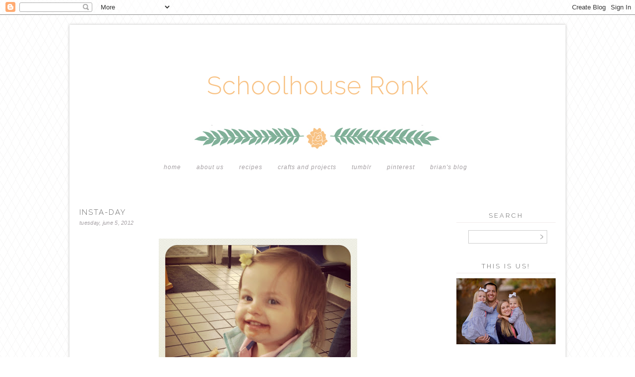

--- FILE ---
content_type: text/html; charset=UTF-8
request_url: http://www.schoolhouseronk.com/2012/06/insta-day.html
body_size: 16086
content:
<!DOCTYPE html>
<html dir='ltr' xmlns='http://www.w3.org/1999/xhtml' xmlns:b='http://www.google.com/2005/gml/b' xmlns:data='http://www.google.com/2005/gml/data' xmlns:expr='http://www.google.com/2005/gml/expr'>
<head>
<link href='https://www.blogger.com/static/v1/widgets/2944754296-widget_css_bundle.css' rel='stylesheet' type='text/css'/>
<meta content='text/html; charset=UTF-8' http-equiv='Content-Type'/>
<meta content='blogger' name='generator'/>
<link href='http://www.schoolhouseronk.com/favicon.ico' rel='icon' type='image/x-icon'/>
<link href='http://www.schoolhouseronk.com/2012/06/insta-day.html' rel='canonical'/>
<link rel="alternate" type="application/atom+xml" title="Schoolhouse Ronk - Atom" href="http://www.schoolhouseronk.com/feeds/posts/default" />
<link rel="alternate" type="application/rss+xml" title="Schoolhouse Ronk - RSS" href="http://www.schoolhouseronk.com/feeds/posts/default?alt=rss" />
<link rel="service.post" type="application/atom+xml" title="Schoolhouse Ronk - Atom" href="https://www.blogger.com/feeds/25078239758591114/posts/default" />

<link rel="alternate" type="application/atom+xml" title="Schoolhouse Ronk - Atom" href="http://www.schoolhouseronk.com/feeds/7721895923472128042/comments/default" />
<!--Can't find substitution for tag [blog.ieCssRetrofitLinks]-->
<link href='https://blogger.googleusercontent.com/img/b/R29vZ2xl/AVvXsEghNh9bosC9KHm8zULB_Nca2wj_y61twxo6FHLzKmcDHpLhIu-lPZB6jielX8qq7tTWsbyYXLybRQgRQb-WeCQwHQ61K8eaYEPBWNmQrhqT90MT9v886d-oYC0ZuuV9t1-0jstxLv_0h18/s400/1.jpg' rel='image_src'/>
<meta content='http://www.schoolhouseronk.com/2012/06/insta-day.html' property='og:url'/>
<meta content='Insta-Day' property='og:title'/>
<meta content='                 ' property='og:description'/>
<meta content='https://blogger.googleusercontent.com/img/b/R29vZ2xl/AVvXsEghNh9bosC9KHm8zULB_Nca2wj_y61twxo6FHLzKmcDHpLhIu-lPZB6jielX8qq7tTWsbyYXLybRQgRQb-WeCQwHQ61K8eaYEPBWNmQrhqT90MT9v886d-oYC0ZuuV9t1-0jstxLv_0h18/w1200-h630-p-k-no-nu/1.jpg' property='og:image'/>
<title>Schoolhouse Ronk: Insta-Day</title>
<link href='http://fonts.googleapis.com/css?family=Raleway:300' rel='stylesheet' type='text/css'/>
<style id='page-skin-1' type='text/css'><!--
/*
-----------------------------------------------
Blogger Template Style
Name:     A Day in May Free Template
Date:     March 2015
Updated by: Designer Blogs
----------------------------------------------- */
/* Variable definitions
====================
<Variable name="bgcolor" description="Page Background Color"
type="color" default="#fff">
<Variable name="textcolor" description="Text Color"
type="color" default="#333">
<Variable name="linkcolor" description="Link Color"
type="color" default="#58a">
<Variable name="linkhovercolor" description="Link Hover Color"
type="color" default="#999">
<Variable name="blogtitlecolor" description="Blog Title Color"
type="color" default="#666">
<Variable name="taglinecolor" description="Blog Tagline Color"
type="color" default="#999">
<Variable name="datecolor" description="Date Color"
type="color" default="#c60">
<Variable name="posttitlecolor" description="Post Title Color"
type="color" default="#c60">
<Variable name="posthovercolor" description="Post Title Hover Color"
type="color" default="#c60">
<Variable name="postbodycolor" description="Post Body Color"
type="color" default="#c60">
<Variable name="postfootercolor" description="Post Footer Color"
type="color" default="#999">
<Variable name="bordercolor" description="Border Color"
type="color" default="#ccc">
<Variable name="sidebartitlecolor" description="Sidebar Title Color"
type="color" default="#999">
<Variable name="sidebartextcolor" description="Sidebar Text Color"
type="color" default="#666">
<Variable name="navcolor" description="Nav Color"
type="color" default="#999">
<Variable name="navhovercolor" description="Nav Hover Color"
type="color" default="#999">
<Variable name="navbackcolor" description="Nav Background Color"
type="color" default="#999">
<Variable name="commentcolor" description="Comment Color"
type="color" default="#999">
<Variable name="bodyfont" description="Text Font"
type="font" default="normal normal 100% Georgia, Arial, Serif">
<Variable name="headerfont" description="Sidebar Title Font"
type="font"
default="normal normal 78% 'Trebuchet MS',Trebuchet,Arial,Verdana,Sans-serif">
<Variable name="pagetitlefont" description="Blog Title Font"
type="font"
default="normal normal 200% Arial, Serif">
<Variable name="descriptionfont" description="Blog Description Font"
type="font"
default="normal normal 78% 'Trebuchet MS', Trebuchet, Arial, Verdana, Sans-serif">
<Variable name="postfooterfont" description="Post Footer Font"
type="font"
default="normal normal 78% 'Trebuchet MS', Trebuchet, Arial, Verdana, Sans-serif">
<Variable name="startSide" description="Side where text starts in blog language"
type="automatic" default="left">
<Variable name="endSide" description="Side where text ends in blog language"
type="automatic" default="right">
*/
/* Use this with templates/template-twocol.html */
body {
background-image: url(http://www.designerblogs.com/wp-content/uploads/2015/03/diamondsmall.png); background-position: center; background-repeat:repeat; background-attachment: fixed;
margin:0;
color:#666666;
font:x-small Arial Serif;
font-size/* */:/**/small;
font-size: /**/small;
text-align: center;
margin-bottom:20px;
}
a:link {
color:#80b098;
text-decoration:none;
}
a:visited {
color:#80b098;
text-decoration:none;
}
a:hover {
color:#80b098;
}
a img {
border-width:0;
}
/* Header
-----------------------------------------------
*/
#header-wrapper {
background-image:url(http://www.designerblogs.com/wp-content/uploads/2015/03/header5.jpg);background-repeat:no-repeat;
width:1000px;
height: 300px;
margin-left:0px;
margin-right:0px;
margin-top:0;
border:none;
}
#header-inner {
background-position: center;
margin-left: auto;
margin-right: auto;
}
#header {
margin: 0px;
border: 0px solid #f0ebea;
text-align: center;
color:#f8c284;
}
#header h1 {
margin:0px 0px 0 0px;
padding:90px 0px 0;
line-height:.8em;
text-transform:none;
color: #f8c284;
text-align:center;
font: 400 12px/1.3em "Raleway",Arial,sans-serif;
font-size: 50px;
}
#header a {
color:#f8c284;
text-decoration:none;
text-align:center;
font-size: 50px;
font-weight:200;
}
#header a:hover {
color:#f8c284;
text-align:center;
font-size: 50px;
font-weight:200;
}
#header .description {
margin: 5px 0 0px 0px;
padding:0 0px 0px;
line-height: 1.4em;
font-family: georgia, arial, sans-serif;
font-size: 14px;
font-style: italic;
color: #a39ea2;
text-align:center;
width:1000px;
text-transform: none;
letter-spacing: .5px;
}
#header img {
margin-left: auto;
margin-right: auto;
}
/* Outer-Wrapper
----------------------------------------------- */
#outer-wrapper {
background: #fff;
width: 1000px;
margin:0 auto;
padding:0px;
text-align:left;
-moz-box-shadow: 0 0 5px #bebdbc;
-webkit-box-shadow: 0 0 5px#bebdbc;
box-shadow: 0 0 5px #bebdbc;
font: normal normal 11px Arial, Tahoma, Helvetica, FreeSans, sans-serif;
padding-bottom:20px;
margin-top:20px;
border:0px solid #f0ebea;
letter-spacing: 1px;
}
#main-wrapper {
width: 720px;
float: left;
margin-top:30px;
margin-left:20px;
word-wrap: break-word; /* fix for long text breaking sidebar float in IE */
overflow: hidden;     /* fix for long non-text content breaking IE sidebar float */
}
#sidebar-wrapper {
width: 200px;
float: right;
margin-top:40px;
margin-right:20px;
word-wrap: break-word; /* fix for long text breaking sidebar float in IE */
overflow: hidden;      /* fix for long non-text content breaking IE sidebar float */
}
/* Headings
----------------------------------------------- */
h2 {
margin:1em 0 .0em;
margin-bottom:10px;
padding: 0px 0px 5px 0px;
font: 400 12px/1.3em "Raleway",Arial,sans-serif;
font-weight:400;
line-height: 1.3em;
text-transform:uppercase;
text-align:center;
letter-spacing:3px;
font-size:13px;
color:#666666;
border-bottom:1px solid #f0ebea;
}
/* Posts
-----------------------------------------------
*/
h2.date-header {
margin:0em 0 0em;
background:none;
color: #a39ea2;
font-family: georgia, arial, sans-serif;
font-style: italic;
text-align:left;
font-size: 8pt;
text-transform: lowercase;
border-bottom:none;
margin-top:5px;
padding-bottom: 0px;
border:none;
letter-spacing:.3px;
}
.post {
margin: 0px; padding-bottom: 0px;
}
.post h3 {
margin:1em 0 0;
padding:0 0 0px;
font: 400 12px/1.3em "Raleway",Arial,sans-serif;
line-height: 1.3em;
letter-spacing:2px;
font-size:15px;
color:#666666;
text-align: left;
text-transform:uppercase;
}
.post h3 a, .post h3 a:visited, .post h3 strong {
display:block;
text-decoration:none;
color:#666666;
font-weight:normal;
text-align: left;
letter-spacing:2px;
text-transform:uppercase;
}
.post h3 strong, .post h3 a:hover {
color:#666666;
text-align: left;
letter-spacing:2px;
text-transform:uppercase;
}
.post-body {
margin:0 0 .75em;
color: #666666;
margin-top:25px;
line-height:1.6em;
font-family: century gothic, futura, arial, sans-serif;
font-size:12px;
color: #666666;
letter-spacing: 0px;
}
.post-body blockquote {
line-height:1.3em;
}
.post-footer {
margin: .75em 0;
color:#666666;
text-transform:uppercase;
font-family:  century gothic, arial, sans-serif;
line-height: 1.4em;
border-top:1px solid #f0ebea;
padding-top:10px;
font-size:11px;
text-align:left;
margin-bottom:40px;
}
.comment-link {
margin-left:0em;
}
.tr-caption-container img {
border: none;
padding: 0;
}
.post blockquote {
margin:1em 20px;
}
.post blockquote p {
margin:.75em 0;
}
/* Comments
----------------------------------------------- */
#comments h4 {
font: 400 12px/1.3em "Raleway",Arial,sans-serif;
font-weight: normal;
line-height: 1.4em;
color: #999999;
text-transform: uppercase;
font-size: 14px;
}
#comments-block {
margin:1em 0 1.5em;
line-height:1.6em;
font-transform: uppercase;
}
#comments-block .comment-author {
margin:.5em 0;
}
#comments-block .comment-body {
margin:.25em 0 0;
}
#comments-block .comment-footer {
margin:-.25em 0 2em;
line-height: 1.4em;
letter-spacing:.1em;
font-size: 11px;
}
#comments-block .comment-body p {
margin:0 0 .75em;
}
.deleted-comment {
font-style:italic;
}
#blog-pager-newer-link {
float: left;
padding-left: 20px;
}
#blog-pager-older-link {
float: right;
padding-right: 20px;
}
#blog-pager {
text-align: center;
padding-bottom: 20px;
}
.feed-links {
clear: both;
line-height: 2.5em;
}
/* Sidebar Content
----------------------------------------------- */
.sidebar {
color: #666666;
line-height: 1.5em;
}
.sidebar ul {
list-style:none;
margin:0 0 0;
padding:0 0 0;
}
.sidebar li {
margin:0;
padding-top:0;
padding-right:0;
padding-bottom:.25em;
padding-left:15px;
text-indent:0px;
line-height:1.5em;
}
.main .widget {
background:none;
}
.sidebar .widget {
margin:0 0 15px;
padding:0 0 15px;
font-family: century gothic, futura, arial, sans-serif;
font-size:11px;
letter-spacing: 0px;
}
.main .Blog {
border-bottom-width: 0;
}
.widget .gsc-search-box input[type="submit"]{
width:35px;height:35px;
top:-3px;
background: url(https://blogger.googleusercontent.com/img/b/R29vZ2xl/AVvXsEizlmuv_tfQLQblqpI2LKeXYcCYYfIWn1jB9j08FQH4uQBf2jVVB2rL-HPnGfIWs3CYf8z1bGuEbcF-2cNfbab8qMMt4dBll-F7XWslkO-y6LTWIldnZ5xcfrtG11_wlAWwZ-8Qb5_ocg/s1600/SEARCH+ARROW.png) center no-repeat !important;
}
table.gsc-search-box td.gsc-input {
padding-right: 0px !important;
}
.widget input[type="text"]:focus{
outline: none;
}
.widget input[type="submit"], .FollowByEmail .follow-by-email-inner .follow-by-email-submit input[type="submit"] {
background: url(https://blogger.googleusercontent.com/img/b/R29vZ2xl/AVvXsEizlmuv_tfQLQblqpI2LKeXYcCYYfIWn1jB9j08FQH4uQBf2jVVB2rL-HPnGfIWs3CYf8z1bGuEbcF-2cNfbab8qMMt4dBll-F7XWslkO-y6LTWIldnZ5xcfrtG11_wlAWwZ-8Qb5_ocg/s1600/SEARCH+ARROW.png) right no-repeat !important;
border:none !important;
border-radius: 0 !important;
-webkit-appearance: none;
width: 55px !important;
height: 36px !important;
color:white !important;
font-size:27px !important;
cursor:pointer ;
font-weight:bold;
margin-left:0px !important;
text-align: left;
overflow:hidden;
text-indent: 200px;
white-space: nowrap;
}
.widget input[type="text"]{
border: 1px solid #ccc;
padding:3px 6px;
width:100%;
height: 19px !important;
font-size:13px !important;
-webkit-appearance: none;
border-radius:0;
-webkit-border-radius:0px;
text-align: left;
margin-top:1px;
margin-left:24px;
font: $(body.font) !important;
color: $(body.text.color);
letter-spacing: 1px;
}
/* Profile
----------------------------------------------- */
.profile-img {
display: block;
float: center;
margin-left: 35px;
margin-right: 35px;
height: 150px;
width: 150px;
-webkit-border-radius: 50em;
-moz-border-radius: 50em;
border-radius: 50em;
margin-bottom:15px;
margin-top:15px;
}
.profile-data {
margin:0;
text-transform:uppercase;
font-style:italic;
letter-spacing:.1em;
font-family: georgia, century gothic, arial, sans-serif;
font-size: 13px;
color: #666666;
line-height: 1.6em;
}
.profile-datablock {
margin:.5em 0 .5em;
text-align: center;
}
.profile-textblock {
margin: .5em 0;
line-height: 1.6em;
}
.profile-link {
text-transform:lowercase;
font-style:italic;
letter-spacing:.1em;
font-family: georgia, century gothic, arial, sans-serif;
font-size: 10px;
color: #666666;
line-height: 1.6em;
display:block;
text-align:center;
}
.profile-name-link {
background-image:none !important;
padding-left:0px;
display:none;
}
/* Footer
----------------------------------------------- */
#footer {
width:1000px;
clear:both;
margin:0 auto;
padding-top:0px;
line-height: 1.6em;
text-transform:uppercase;
letter-spacing:.1em;
text-align: center;
}
.PageList {
text-align:center !important;
margin-top:-30px;
margin-bottom: 20px;
background-color: #ffffff;
border-top: 0px solid #f0ebea;
margin-left: 150px;
margin-right: 150px;
padding: 10px;
}
.PageList li {
display:inline !important;
float:none !important;
font-family: georgia, arial, sans-serif;
font-style: italic;
letter-spacing:1px;
text-transform:lowercase;
font-size:12px;
color: #a39ea2;
}
.PageList LI.selected A {
font-family: georgia, arial, sans-serif;
font-style: italic;
letter-spacing:1px;
text-transform:lowercase;
font-size:12px;
color: #a39ea2;
}
.PageList LI A {
font-family: georgia, arial, sans-serif;
font-style: italic;
letter-spacing:1px;
text-transform:lowercase;
font-size:12px;
color: #a39ea2;
}
.PageList LI a:hover {
font-family: georgia, arial, sans-serif;
font-style: italic;
letter-spacing:1px;
text-transform:lowercase;
font-size:12px;
color: #80b098;
}
.item-title {
font-family: arial, futura, century gothic, arial, sans-serif;
font-size:11px;
color: #80b098;
text-transform:uppercase;
letter-spacing: 1.5px;
}
.BlogArchive #ArchiveList ul li {
background: none repeat scroll 0 0 rgba(0, 0, 0, 0);
border-width: 0;
list-style: none outside none;
margin: 0.25em 0;
padding-left: 15px;
text-indent: -15px;
font-family:  century gothic, arial, sans-serif;
font-size:11px;
text-transform:none;
text-align:center;
}

--></style>
<link href='https://www.blogger.com/dyn-css/authorization.css?targetBlogID=25078239758591114&amp;zx=f49d1f6a-9c42-4fdf-9916-5aecd19817ab' media='none' onload='if(media!=&#39;all&#39;)media=&#39;all&#39;' rel='stylesheet'/><noscript><link href='https://www.blogger.com/dyn-css/authorization.css?targetBlogID=25078239758591114&amp;zx=f49d1f6a-9c42-4fdf-9916-5aecd19817ab' rel='stylesheet'/></noscript>
<meta name='google-adsense-platform-account' content='ca-host-pub-1556223355139109'/>
<meta name='google-adsense-platform-domain' content='blogspot.com'/>

</head>
<body>
<div class='navbar section' id='navbar'><div class='widget Navbar' data-version='1' id='Navbar1'><script type="text/javascript">
    function setAttributeOnload(object, attribute, val) {
      if(window.addEventListener) {
        window.addEventListener('load',
          function(){ object[attribute] = val; }, false);
      } else {
        window.attachEvent('onload', function(){ object[attribute] = val; });
      }
    }
  </script>
<div id="navbar-iframe-container"></div>
<script type="text/javascript" src="https://apis.google.com/js/platform.js"></script>
<script type="text/javascript">
      gapi.load("gapi.iframes:gapi.iframes.style.bubble", function() {
        if (gapi.iframes && gapi.iframes.getContext) {
          gapi.iframes.getContext().openChild({
              url: 'https://www.blogger.com/navbar/25078239758591114?po\x3d7721895923472128042\x26origin\x3dhttp://www.schoolhouseronk.com',
              where: document.getElementById("navbar-iframe-container"),
              id: "navbar-iframe"
          });
        }
      });
    </script><script type="text/javascript">
(function() {
var script = document.createElement('script');
script.type = 'text/javascript';
script.src = '//pagead2.googlesyndication.com/pagead/js/google_top_exp.js';
var head = document.getElementsByTagName('head')[0];
if (head) {
head.appendChild(script);
}})();
</script>
</div></div>
<div id='outer-wrapper'><div id='wrap2'>
<div id='header-wrapper'>
<div class='header section' id='header'><div class='widget Header' data-version='1' id='Header1'>
<div id='header-inner'>
<div class='titlewrapper'>
<h1 class='title'>
<a href='http://www.schoolhouseronk.com/'>
Schoolhouse Ronk
</a>
</h1>
</div>
<div class='descriptionwrapper'>
<p class='description'><span>
</span></p>
</div>
</div>
</div></div>
</div>
<!-- skip links for text browsers -->
<span id='skiplinks' style='display:none;'>
<a href='#main'>skip to main </a> |
      <a href='#sidebar'>skip to sidebar</a>
</span>
<div id='content-wrapper'>
<div id='crosscol-wrapper' style='text-align:center'>
<div class='crosscol section' id='crosscol'><div class='widget PageList' data-version='1' id='PageList1'>
<h2>Pages</h2>
<div class='widget-content'>
<ul>
<li><a href='http://www.schoolhouseronk.com/'>Home</a></li>
<li><a href='http://www.schoolhouseronk.com/p/about-us.html'>About Us</a></li>
<li><a href='http://www.schoolhouseronk.com/p/food.html'>Recipes</a></li>
<li><a href='http://www.schoolhouseronk.com/p/projects-and-crafts.html'>Crafts and Projects</a></li>
<li><a href='http://kerironk.tumblr.com/'>Tumblr</a></li>
<li><a href='http://pinterest.com/kerironk'>Pinterest</a></li>
<li><a href='http://www.brianronk.com'>Brian's Blog</a></li>
</ul>
<div class='clear'></div>
</div>
</div></div>
</div>
<div id='main-wrapper'>
<div class='main section' id='main'><div class='widget Blog' data-version='1' id='Blog1'>
<div class='blog-posts hfeed'>
<!--Can't find substitution for tag [defaultAdStart]-->
<div class='post-outer'>
<div class='post hentry' itemprop='blogPost' itemscope='itemscope' itemtype='http://schema.org/BlogPosting'>
<meta content='https://blogger.googleusercontent.com/img/b/R29vZ2xl/AVvXsEghNh9bosC9KHm8zULB_Nca2wj_y61twxo6FHLzKmcDHpLhIu-lPZB6jielX8qq7tTWsbyYXLybRQgRQb-WeCQwHQ61K8eaYEPBWNmQrhqT90MT9v886d-oYC0ZuuV9t1-0jstxLv_0h18/s400/1.jpg' itemprop='image_url'/>
<meta content='25078239758591114' itemprop='blogId'/>
<meta content='7721895923472128042' itemprop='postId'/>
<a name='7721895923472128042'></a>
<h3 class='post-title entry-title' itemprop='name'>
Insta-Day
</h3>
<div class='post-header'>
<div class='post-header-line-1'></div>

          <div class="date-outer">
        
<h2 class='date-header'><span>Tuesday, June 5, 2012</span></h2>

          <div class="date-posts">
        
</div>
<div class='post-body entry-content' id='post-body-7721895923472128042' itemprop='description articleBody'>
<div class="separator" style="clear: both; text-align: center;">
<a href="https://blogger.googleusercontent.com/img/b/R29vZ2xl/AVvXsEghNh9bosC9KHm8zULB_Nca2wj_y61twxo6FHLzKmcDHpLhIu-lPZB6jielX8qq7tTWsbyYXLybRQgRQb-WeCQwHQ61K8eaYEPBWNmQrhqT90MT9v886d-oYC0ZuuV9t1-0jstxLv_0h18/s1600/1.jpg" imageanchor="1" style="margin-left: 1em; margin-right: 1em;"><img border="0" height="400" src="https://blogger.googleusercontent.com/img/b/R29vZ2xl/AVvXsEghNh9bosC9KHm8zULB_Nca2wj_y61twxo6FHLzKmcDHpLhIu-lPZB6jielX8qq7tTWsbyYXLybRQgRQb-WeCQwHQ61K8eaYEPBWNmQrhqT90MT9v886d-oYC0ZuuV9t1-0jstxLv_0h18/s400/1.jpg" width="400" /></a></div>
<br />
<div class="separator" style="clear: both; text-align: center;">
<a href="https://blogger.googleusercontent.com/img/b/R29vZ2xl/AVvXsEh7aTHPanPUuAe6enb87aH8i6JnYZcxZH_9HVHvrfLw9ST6tgiBIreSddaqXbLvwE_nbgRXtbK6zNFU5rK3CLH0U8RfX076J8Q4XclK4IkGn9eJezOegdGd6N9dBXJ5fJj5g7ETXcsDMXs/s1600/2.jpg" imageanchor="1" style="margin-left: 1em; margin-right: 1em;"><img border="0" height="400" src="https://blogger.googleusercontent.com/img/b/R29vZ2xl/AVvXsEh7aTHPanPUuAe6enb87aH8i6JnYZcxZH_9HVHvrfLw9ST6tgiBIreSddaqXbLvwE_nbgRXtbK6zNFU5rK3CLH0U8RfX076J8Q4XclK4IkGn9eJezOegdGd6N9dBXJ5fJj5g7ETXcsDMXs/s400/2.jpg" width="400" /></a></div>
<br />
<div class="separator" style="clear: both; text-align: center;">
<a href="https://blogger.googleusercontent.com/img/b/R29vZ2xl/AVvXsEgXc7iz103WLfTKb_ZaJA0P4mRY-69XKOJxc8_sJ33Gco70SWTp8uOPZ2gVo3A-Y0dw2seN7IEtyzE_uv-qZI6okC97GA9zJFc5O_VpXjfMpIQ-7PPNdV9h2g8TY2kBUL7UlVVoNt1VhWU/s1600/3.jpg" imageanchor="1" style="margin-left: 1em; margin-right: 1em;"><img border="0" height="400" src="https://blogger.googleusercontent.com/img/b/R29vZ2xl/AVvXsEgXc7iz103WLfTKb_ZaJA0P4mRY-69XKOJxc8_sJ33Gco70SWTp8uOPZ2gVo3A-Y0dw2seN7IEtyzE_uv-qZI6okC97GA9zJFc5O_VpXjfMpIQ-7PPNdV9h2g8TY2kBUL7UlVVoNt1VhWU/s400/3.jpg" width="400" /></a></div>
<br />
<div class="separator" style="clear: both; text-align: center;">
<a href="https://blogger.googleusercontent.com/img/b/R29vZ2xl/AVvXsEjGEWqu0dRhWL7oloKGjgsD5oLizfw5naLGN4XgYnMKSMp0KXdMSb4FXjS3JIeC3dTtnhPXBz3znUZs9r8Y8CSmzJj2cio_U1HuB95KocCH3jvGNSXyUz1FqeAAY39a2PU_x-kYRSjw6Es/s1600/4.jpg" imageanchor="1" style="margin-left: 1em; margin-right: 1em;"><img border="0" height="400" src="https://blogger.googleusercontent.com/img/b/R29vZ2xl/AVvXsEjGEWqu0dRhWL7oloKGjgsD5oLizfw5naLGN4XgYnMKSMp0KXdMSb4FXjS3JIeC3dTtnhPXBz3znUZs9r8Y8CSmzJj2cio_U1HuB95KocCH3jvGNSXyUz1FqeAAY39a2PU_x-kYRSjw6Es/s400/4.jpg" width="400" /></a></div>
<br />
<div class="separator" style="clear: both; text-align: center;">
<a href="https://blogger.googleusercontent.com/img/b/R29vZ2xl/AVvXsEg8FJZRz6-3kFvwALCpDYUfbokARv_q1zlr6SbnNW3hyphenhyphen_I5aaNfYoZtY1feLlz5oMy53ksmP6YweklxtrUAxZkSu2rMWr1VrWiqoff9uEbIbgPTlvRe1jkTM0iRESxajsKuiX_Vokh449U/s1600/5.jpg" imageanchor="1" style="margin-left: 1em; margin-right: 1em;"><img border="0" height="400" src="https://blogger.googleusercontent.com/img/b/R29vZ2xl/AVvXsEg8FJZRz6-3kFvwALCpDYUfbokARv_q1zlr6SbnNW3hyphenhyphen_I5aaNfYoZtY1feLlz5oMy53ksmP6YweklxtrUAxZkSu2rMWr1VrWiqoff9uEbIbgPTlvRe1jkTM0iRESxajsKuiX_Vokh449U/s400/5.jpg" width="400" /></a></div>
<br />
<div class="separator" style="clear: both; text-align: center;">
<a href="https://blogger.googleusercontent.com/img/b/R29vZ2xl/AVvXsEiT81ZL0Myg5_Ukl04TIt0dfgZ5oaVR7i5Xi6pFzfrKykkDf61cfHSLHUmNC04RLF6EQEj-cec_OPlOm1pN0gKqDbWgzV9UXR2t5RZL-cG1TAI71GfFKKECF7aPG6NpTm4KC3k69XyunNY/s1600/6.jpg" imageanchor="1" style="margin-left: 1em; margin-right: 1em;"><img border="0" height="400" src="https://blogger.googleusercontent.com/img/b/R29vZ2xl/AVvXsEiT81ZL0Myg5_Ukl04TIt0dfgZ5oaVR7i5Xi6pFzfrKykkDf61cfHSLHUmNC04RLF6EQEj-cec_OPlOm1pN0gKqDbWgzV9UXR2t5RZL-cG1TAI71GfFKKECF7aPG6NpTm4KC3k69XyunNY/s400/6.jpg" width="400" /></a></div>
<br />
<div style='clear: both;'></div>
</div>
<div class='post-footer'>
      share: <a class='facebook' href='http://www.facebook.com/sharer.php?u=http://www.schoolhouseronk.com/2012/06/insta-day.html&t=Insta-Day' rel='nofollow' target='_blank' title='Share This On Facebook'>facebook | </a><a class='twitter' href='https://twitter.com/share?url=http://www.schoolhouseronk.com/2012/06/insta-day.html&title=Insta-Day' rel='nofollow' target='_blank' title='Tweet This'>twitter | </a><a class='pint-er-est' href='javascript:void((function()%7Bvar%20e=document.createElement(&#39;script&#39;);e.setAttribute(&#39;type&#39;,&#39;text/javascript&#39;);e.setAttribute(&#39;charset&#39;,&#39;UTF-8&#39;);e.setAttribute(&#39;src&#39;,&#39;http://assets.pinterest.com/js/pinmarklet.js?r=&#39;+Math.random()*99999999);document.body.appendChild(e)%7D)());'>pinterest</a>
<div class='post-footer-line post-footer-line-1'><span class='post-comment-link'>
</span>
<span class='post-icons'>
<span class='item-control blog-admin pid-223158207'>
<a href='https://www.blogger.com/post-edit.g?blogID=25078239758591114&postID=7721895923472128042&from=pencil' title='Edit Post'>
<img alt='' class='icon-action' height='18' src='http://img2.blogblog.com/img/icon18_edit_allbkg.gif' width='18'/>
</a>
</span>
</span>
</div>
<div class='post-footer-line post-footer-line-2'><span class='post-labels'>
</span>
</div>
<div class='post-footer-line post-footer-line-3'></div>
</div>
</div>
<div class='comments' id='comments'>
<a name='comments'></a>
<h4>1 comment:</h4>
<div id='Blog1_comments-block-wrapper'>
<dl class='avatar-comment-indent' id='comments-block'>
<dt class='comment-author ' id='c5446531883708030207'>
<a name='c5446531883708030207'></a>
<div class="avatar-image-container vcard"><span dir="ltr"><a href="https://www.blogger.com/profile/13118415803202687224" target="" rel="nofollow" onclick="" class="avatar-hovercard" id="av-5446531883708030207-13118415803202687224"><img src="https://resources.blogblog.com/img/blank.gif" width="35" height="35" class="delayLoad" style="display: none;" longdesc="//blogger.googleusercontent.com/img/b/R29vZ2xl/AVvXsEiOhO85gelwezOOZgjF9dXX2vSf9ovdPZZO4bPCwRpUHuh9rwTOrzJWi5ItwTZ0g5awsB22SB8cBJfgOCm5BF49QSY8tBJPJk_3-jUrKk8ubIMmhjMjm5a737nUVaIZfA/s45-c/*" alt="" title="Emily">

<noscript><img src="//blogger.googleusercontent.com/img/b/R29vZ2xl/AVvXsEiOhO85gelwezOOZgjF9dXX2vSf9ovdPZZO4bPCwRpUHuh9rwTOrzJWi5ItwTZ0g5awsB22SB8cBJfgOCm5BF49QSY8tBJPJk_3-jUrKk8ubIMmhjMjm5a737nUVaIZfA/s45-c/*" width="35" height="35" class="photo" alt=""></noscript></a></span></div>
<a href='https://www.blogger.com/profile/13118415803202687224' rel='nofollow'>Emily</a>
said...
</dt>
<dd class='comment-body' id='Blog1_cmt-5446531883708030207'>
<p>
Love that picture of you and Brian :]<br />Kenley looks like she is getting so big!!
</p>
</dd>
<dd class='comment-footer'>
<span class='comment-timestamp'>
<a href='http://www.schoolhouseronk.com/2012/06/insta-day.html?showComment=1338960097191#c5446531883708030207' title='comment permalink'>
June 5, 2012 at 10:21&#8239;PM
</a>
<span class='item-control blog-admin pid-610433558'>
<a class='comment-delete' href='https://www.blogger.com/comment/delete/25078239758591114/5446531883708030207' title='Delete Comment'>
<img src='https://resources.blogblog.com/img/icon_delete13.gif'/>
</a>
</span>
</span>
</dd>
</dl>
</div>
<p class='comment-footer'>
<a href='https://www.blogger.com/comment/fullpage/post/25078239758591114/7721895923472128042' onclick=''>Post a Comment</a>
</p>
<div id='backlinks-container'>
<div id='Blog1_backlinks-container'>
</div>
</div>
</div>
</div>

        </div></div>
      
<!--Can't find substitution for tag [adEnd]-->
</div>
<div class='blog-pager' id='blog-pager'>
<span id='blog-pager-newer-link'>
<a class='blog-pager-newer-link' href='http://www.schoolhouseronk.com/2012/06/super-yummy-salsa.html' id='Blog1_blog-pager-newer-link' title='Newer Post'>Newer Post</a>
</span>
<span id='blog-pager-older-link'>
<a class='blog-pager-older-link' href='http://www.schoolhouseronk.com/2012/06/smoked-salmon-chowder-recipe.html' id='Blog1_blog-pager-older-link' title='Older Post'>Older Post</a>
</span>
<a class='home-link' href='http://www.schoolhouseronk.com/'>Home</a>
</div>
<div class='clear'></div>
<div class='post-feeds'>
<div class='feed-links'>
Subscribe to:
<a class='feed-link' href='http://www.schoolhouseronk.com/feeds/7721895923472128042/comments/default' target='_blank' type='application/atom+xml'>Post Comments (Atom)</a>
</div>
</div>
</div></div>
</div>
<div id='sidebar-wrapper'>
<div class='sidebar section' id='sidebar'><div class='widget BlogSearch' data-version='1' id='BlogSearch1'>
<h2 class='title'>Search</h2>
<div class='widget-content'>
<div id='BlogSearch1_form'>
<form action='http://www.schoolhouseronk.com/search' class='gsc-search-box' target='_top'>
<table cellpadding='0' cellspacing='0' class='gsc-search-box'>
<tbody>
<tr>
<td class='gsc-input'>
<input autocomplete='off' class='gsc-input' name='q' size='10' title='search' type='text' value=''/>
</td>
<td class='gsc-search-button'>
<input class='gsc-search-button' title='search' type='submit' value='Search'/>
</td>
</tr>
</tbody>
</table>
</form>
</div>
</div>
<div class='clear'></div>
</div><div class='widget Image' data-version='1' id='Image3'>
<h2>This is us!</h2>
<div class='widget-content'>
<img alt='This is us!' height='133' id='Image3_img' src='https://blogger.googleusercontent.com/img/b/R29vZ2xl/AVvXsEgMPnk-U0Q_XJAu3lBKrHGOvIFx7RtGfkLwwo8UJpvcTVMu-S6gVJLS7ktTfm5fD0km6-6j4HgwkM7U6LK07Y99A5pkdO5kOKRRfc-HtVhGeB2jxOAZtQmo5LCx_v43uLvvyQRe4e_twic/s200/Ronk+Family-0006.jpg' width='200'/>
<br/>
</div>
<div class='clear'></div>
</div><div class='widget Image' data-version='1' id='Image1'>
<h2>Keri and Brian</h2>
<div class='widget-content'>
<img alt='Keri and Brian' height='125' id='Image1_img' src='https://blogger.googleusercontent.com/img/b/R29vZ2xl/AVvXsEhhGLqNJ_qwEnKQTRRSjWXIL_Q9UAUtC0m8CQFAwwJ7z6Yz0RDzlokdrp6BS_m0N4jLGdCZiezKgXEWENh9tZE8XVpEhY_VRSaxK6cyNDCvIdvUacq09-1mJI22ZU2PoYAqDVMLom82Js0/s200/Ronk+Family-0021.jpg' width='200'/>
<br/>
</div>
<div class='clear'></div>
</div><div class='widget Image' data-version='1' id='Image2'>
<h2>Kenley and Claire</h2>
<div class='widget-content'>
<img alt='Kenley and Claire' height='125' id='Image2_img' src='https://blogger.googleusercontent.com/img/b/R29vZ2xl/AVvXsEhHdC-8t6SPQeI6rwvS4dgL6ccNgd12QZJZ3_za_VfPHFRrpslslG6XJjWz-hNbK5kiGl-Lcfp5JOq5B7nKvvcShnfthGAV7WRP5Xt2ucn4Ca-tgDB_bLWINi3vEsb5hS8mZS05ip0a78A/s1600-r/Ronk+Family-0007.jpg' width='200'/>
<br/>
</div>
<div class='clear'></div>
</div><div class='widget BlogList' data-version='1' id='BlogList2'>
<h2 class='title'>A few of my favorites...</h2>
<div class='widget-content'>
<div class='blog-list-container' id='BlogList2_container'>
<ul id='BlogList2_blogs'>
<li style='display: block;'>
<div class='blog-icon'>
<img data-lateloadsrc='https://lh3.googleusercontent.com/blogger_img_proxy/AEn0k_s73QA8f9uTzAvYJqMgdTrSypNI1SRDCg5q5h9ixqWfADF8zfchhWaThLz-9O234PGKrtRu1jAhY6C7tG_9c1wOIAdQT88KZ3lpR3tof-L-5BeO=s16-w16-h16' height='16' width='16'/>
</div>
<div class='blog-content'>
<div class='blog-title'>
<a href='http://www.memoriesoncloverlane.com/' target='_blank'>
Clover Lane</a>
</div>
<div class='item-content'>
<div class='item-time'>
2 weeks ago
</div>
</div>
</div>
<div style='clear: both;'></div>
</li>
<li style='display: block;'>
<div class='blog-icon'>
<img data-lateloadsrc='https://lh3.googleusercontent.com/blogger_img_proxy/AEn0k_sIFVzr6mXypaqS79V74VqiozoZxwnCPlYOq-w_AkErGynANqf1UvfRu-5gTZAVELhGXl2hO9cePrT3cmb4cIGmylu-7RQJ9suDDm6L0-y9rpalOw=s16-w16-h16' height='16' width='16'/>
</div>
<div class='blog-content'>
<div class='blog-title'>
<a href='https://www.ashleyannphotography.com/blog' target='_blank'>
Under The Sycamore</a>
</div>
<div class='item-content'>
<div class='item-time'>
6 months ago
</div>
</div>
</div>
<div style='clear: both;'></div>
</li>
<li style='display: block;'>
<div class='blog-icon'>
<img data-lateloadsrc='https://lh3.googleusercontent.com/blogger_img_proxy/AEn0k_vaFDbzpLndMv5G_u6C3RPMTQVdFQMeSZPfFDNToVP-j_ZmO4l2G01PNMkKOSERjSpOyHcov_HG4PjUBbxBha5BmNScvTIa=s16-w16-h16' height='16' width='16'/>
</div>
<div class='blog-content'>
<div class='blog-title'>
<a href='https://forchicsake.com/' target='_blank'>
For Chic Sake</a>
</div>
<div class='item-content'>
<div class='item-time'>
2 years ago
</div>
</div>
</div>
<div style='clear: both;'></div>
</li>
<li style='display: block;'>
<div class='blog-icon'>
<img data-lateloadsrc='https://lh3.googleusercontent.com/blogger_img_proxy/AEn0k_s88Ne9stiYoPuX7cWYfaSIxumFYWi4Sr3KEXxXcAskLqd2UsZhsRSFbKL3AYuiYD5l7WoUT1xRiNRgA7qWnPnfM-XQKZNvEJjeGg=s16-w16-h16' height='16' width='16'/>
</div>
<div class='blog-content'>
<div class='blog-title'>
<a href='https://www.megduerksen.com' target='_blank'>
Whatever</a>
</div>
<div class='item-content'>
<div class='item-time'>
2 years ago
</div>
</div>
</div>
<div style='clear: both;'></div>
</li>
<li style='display: block;'>
<div class='blog-icon'>
<img data-lateloadsrc='https://lh3.googleusercontent.com/blogger_img_proxy/AEn0k_tGMHl5D2DWVxgQmeIoIju-PlHPyIpNG-vjSyHWUHLXtki6rQ7u_FHx1mPzy45kqRUDWedFvDdaHlTgNyczJWvp6uCVjv2v0LArow5eGXylYA=s16-w16-h16' height='16' width='16'/>
</div>
<div class='blog-content'>
<div class='blog-title'>
<a href='http://thelarsonlingo.blogspot.com/' target='_blank'>
The Larson Lingo</a>
</div>
<div class='item-content'>
<div class='item-time'>
7 years ago
</div>
</div>
</div>
<div style='clear: both;'></div>
</li>
<li style='display: block;'>
<div class='blog-icon'>
<img data-lateloadsrc='https://lh3.googleusercontent.com/blogger_img_proxy/AEn0k_sFx2rBdNiQC5d8zxeRNiEnWlGEowRbiFiJgnu74KfnoJ4mb9DKKnCjIawQLqiNS9nR_zZMzgmg2-8dz8S8NvkrCpdqB-E=s16-w16-h16' height='16' width='16'/>
</div>
<div class='blog-content'>
<div class='blog-title'>
<a href='http://www.joyshope.com/' target='_blank'>
Joy's Hope</a>
</div>
<div class='item-content'>
<div class='item-time'>
9 years ago
</div>
</div>
</div>
<div style='clear: both;'></div>
</li>
<li style='display: block;'>
<div class='blog-icon'>
<img data-lateloadsrc='https://lh3.googleusercontent.com/blogger_img_proxy/AEn0k_tUAYUcmuMv7wnJ7Ya0Yasg_cafQFdRIwE4g2IG9zxuPFo2c8N5Iy8wpEGgYy_o8M3PW4mlzoj-IV4h6vvCd9qB_tL4PmEYEBwiy6H0fc8L=s16-w16-h16' height='16' width='16'/>
</div>
<div class='blog-content'>
<div class='blog-title'>
<a href='http://carruthersfam.blogspot.com/' target='_blank'>
carruthers</a>
</div>
<div class='item-content'>
<div class='item-time'>
9 years ago
</div>
</div>
</div>
<div style='clear: both;'></div>
</li>
</ul>
<div class='clear'></div>
</div>
</div>
</div><div class='widget Text' data-version='1' id='Text1'>
<h2 class='title'>Amazon Disclosure</h2>
<div class='widget-content'>
<span style="background-color: white; caret-color: rgb(51, 51, 51);font-size:14px;">We are a participant in the Amazon Services LLC Associates Program, an affiliate advertising program designed to provide a means for us to earn fees by linking to Amazon.com and affiliated sites. </span><div style="font-weight: normal;"><br /></div>
</div>
<div class='clear'></div>
</div><div class='widget Label' data-version='1' id='Label2'>
<h2>Labels</h2>
<div class='widget-content cloud-label-widget-content'>
<span class='label-size label-size-1'>
<a dir='ltr' href='http://www.schoolhouseronk.com/search/label/10%20on%2010'>10 on 10</a>
</span>
<span class='label-size label-size-1'>
<a dir='ltr' href='http://www.schoolhouseronk.com/search/label/Adoption'>Adoption</a>
</span>
<span class='label-size label-size-1'>
<a dir='ltr' href='http://www.schoolhouseronk.com/search/label/Advent'>Advent</a>
</span>
<span class='label-size label-size-1'>
<a dir='ltr' href='http://www.schoolhouseronk.com/search/label/Amazon'>Amazon</a>
</span>
<span class='label-size label-size-1'>
<a dir='ltr' href='http://www.schoolhouseronk.com/search/label/Benaiah'>Benaiah</a>
</span>
<span class='label-size label-size-4'>
<a dir='ltr' href='http://www.schoolhouseronk.com/search/label/Birthday%27s'>Birthday&#39;s</a>
</span>
<span class='label-size label-size-1'>
<a dir='ltr' href='http://www.schoolhouseronk.com/search/label/Camping'>Camping</a>
</span>
<span class='label-size label-size-1'>
<a dir='ltr' href='http://www.schoolhouseronk.com/search/label/Christmas'>Christmas</a>
</span>
<span class='label-size label-size-3'>
<a dir='ltr' href='http://www.schoolhouseronk.com/search/label/Claire'>Claire</a>
</span>
<span class='label-size label-size-2'>
<a dir='ltr' href='http://www.schoolhouseronk.com/search/label/Claire%27s%20Dr.%20Appt%27s'>Claire&#39;s Dr. Appt&#39;s</a>
</span>
<span class='label-size label-size-3'>
<a dir='ltr' href='http://www.schoolhouseronk.com/search/label/Classical%20Conversations'>Classical Conversations</a>
</span>
<span class='label-size label-size-3'>
<a dir='ltr' href='http://www.schoolhouseronk.com/search/label/Craftivity%20Camp'>Craftivity Camp</a>
</span>
<span class='label-size label-size-5'>
<a dir='ltr' href='http://www.schoolhouseronk.com/search/label/Crafts%20and%20Projects'>Crafts and Projects</a>
</span>
<span class='label-size label-size-4'>
<a dir='ltr' href='http://www.schoolhouseronk.com/search/label/Crafts%20with%20Kids'>Crafts with Kids</a>
</span>
<span class='label-size label-size-2'>
<a dir='ltr' href='http://www.schoolhouseronk.com/search/label/Crockpot%20Freezer%20Recipes'>Crockpot Freezer Recipes</a>
</span>
<span class='label-size label-size-3'>
<a dir='ltr' href='http://www.schoolhouseronk.com/search/label/Disney%20World'>Disney World</a>
</span>
<span class='label-size label-size-1'>
<a dir='ltr' href='http://www.schoolhouseronk.com/search/label/Disneyland'>Disneyland</a>
</span>
<span class='label-size label-size-4'>
<a dir='ltr' href='http://www.schoolhouseronk.com/search/label/ForChicSake'>ForChicSake</a>
</span>
<span class='label-size label-size-2'>
<a dir='ltr' href='http://www.schoolhouseronk.com/search/label/Gymnastics'>Gymnastics</a>
</span>
<span class='label-size label-size-4'>
<a dir='ltr' href='http://www.schoolhouseronk.com/search/label/Holiday%20Traditions'>Holiday Traditions</a>
</span>
<span class='label-size label-size-4'>
<a dir='ltr' href='http://www.schoolhouseronk.com/search/label/Homeschool'>Homeschool</a>
</span>
<span class='label-size label-size-2'>
<a dir='ltr' href='http://www.schoolhouseronk.com/search/label/House'>House</a>
</span>
<span class='label-size label-size-1'>
<a dir='ltr' href='http://www.schoolhouseronk.com/search/label/Infertility'>Infertility</a>
</span>
<span class='label-size label-size-3'>
<a dir='ltr' href='http://www.schoolhouseronk.com/search/label/Kenley'>Kenley</a>
</span>
<span class='label-size label-size-2'>
<a dir='ltr' href='http://www.schoolhouseronk.com/search/label/Kenley%27s%20Dr.%20Appt%27s'>Kenley&#39;s Dr. Appt&#39;s</a>
</span>
<span class='label-size label-size-2'>
<a dir='ltr' href='http://www.schoolhouseronk.com/search/label/Knitting'>Knitting</a>
</span>
<span class='label-size label-size-1'>
<a dir='ltr' href='http://www.schoolhouseronk.com/search/label/Las%20Vegas'>Las Vegas</a>
</span>
<span class='label-size label-size-2'>
<a dir='ltr' href='http://www.schoolhouseronk.com/search/label/Lego'>Lego</a>
</span>
<span class='label-size label-size-2'>
<a dir='ltr' href='http://www.schoolhouseronk.com/search/label/Legoland'>Legoland</a>
</span>
<span class='label-size label-size-4'>
<a dir='ltr' href='http://www.schoolhouseronk.com/search/label/Life%20Lately'>Life Lately</a>
</span>
<span class='label-size label-size-2'>
<a dir='ltr' href='http://www.schoolhouseronk.com/search/label/Monthly%20Goals'>Monthly Goals</a>
</span>
<span class='label-size label-size-2'>
<a dir='ltr' href='http://www.schoolhouseronk.com/search/label/Monthly%20Meal%20Plan'>Monthly Meal Plan</a>
</span>
<span class='label-size label-size-3'>
<a dir='ltr' href='http://www.schoolhouseronk.com/search/label/Paleo'>Paleo</a>
</span>
<span class='label-size label-size-1'>
<a dir='ltr' href='http://www.schoolhouseronk.com/search/label/Pregnancy'>Pregnancy</a>
</span>
<span class='label-size label-size-4'>
<a dir='ltr' href='http://www.schoolhouseronk.com/search/label/PrePreSchool'>PrePreSchool</a>
</span>
<span class='label-size label-size-2'>
<a dir='ltr' href='http://www.schoolhouseronk.com/search/label/Race%20Recaps'>Race Recaps</a>
</span>
<span class='label-size label-size-1'>
<a dir='ltr' href='http://www.schoolhouseronk.com/search/label/Reading%20with%20the%20Ronks'>Reading with the Ronks</a>
</span>
<span class='label-size label-size-5'>
<a dir='ltr' href='http://www.schoolhouseronk.com/search/label/Recipes'>Recipes</a>
</span>
<span class='label-size label-size-3'>
<a dir='ltr' href='http://www.schoolhouseronk.com/search/label/Sensory%20Art%20Class'>Sensory Art Class</a>
</span>
<span class='label-size label-size-4'>
<a dir='ltr' href='http://www.schoolhouseronk.com/search/label/Silhouette%20Projects'>Silhouette Projects</a>
</span>
<span class='label-size label-size-2'>
<a dir='ltr' href='http://www.schoolhouseronk.com/search/label/Summer'>Summer</a>
</span>
<span class='label-size label-size-2'>
<a dir='ltr' href='http://www.schoolhouseronk.com/search/label/Sunday%20Night%20Sweets'>Sunday Night Sweets</a>
</span>
<span class='label-size label-size-1'>
<a dir='ltr' href='http://www.schoolhouseronk.com/search/label/To%20The%20Dentist'>To The Dentist</a>
</span>
<span class='label-size label-size-3'>
<a dir='ltr' href='http://www.schoolhouseronk.com/search/label/Travel'>Travel</a>
</span>
<span class='label-size label-size-3'>
<a dir='ltr' href='http://www.schoolhouseronk.com/search/label/Weekly%20Meal%20Plan'>Weekly Meal Plan</a>
</span>
<span class='label-size label-size-3'>
<a dir='ltr' href='http://www.schoolhouseronk.com/search/label/Whole30'>Whole30</a>
</span>
<div class='clear'></div>
</div>
</div><div class='widget BlogArchive' data-version='1' id='BlogArchive1'>
<h2>Blog Archive</h2>
<div class='widget-content'>
<div id='ArchiveList'>
<div id='BlogArchive1_ArchiveList'>
<ul class='hierarchy'>
<li class='archivedate collapsed'>
<a class='toggle' href='javascript:void(0)'>
<span class='zippy'>

          &#9658;&#160;
        
</span>
</a>
<a class='post-count-link' href='http://www.schoolhouseronk.com/2019/'>2019</a>
<span class='post-count' dir='ltr'>(11)</span>
<ul class='hierarchy'>
<li class='archivedate collapsed'>
<a class='toggle' href='javascript:void(0)'>
<span class='zippy'>

          &#9658;&#160;
        
</span>
</a>
<a class='post-count-link' href='http://www.schoolhouseronk.com/2019/06/'>June</a>
<span class='post-count' dir='ltr'>(1)</span>
</li>
</ul>
<ul class='hierarchy'>
<li class='archivedate collapsed'>
<a class='toggle' href='javascript:void(0)'>
<span class='zippy'>

          &#9658;&#160;
        
</span>
</a>
<a class='post-count-link' href='http://www.schoolhouseronk.com/2019/05/'>May</a>
<span class='post-count' dir='ltr'>(7)</span>
</li>
</ul>
<ul class='hierarchy'>
<li class='archivedate collapsed'>
<a class='toggle' href='javascript:void(0)'>
<span class='zippy'>

          &#9658;&#160;
        
</span>
</a>
<a class='post-count-link' href='http://www.schoolhouseronk.com/2019/04/'>April</a>
<span class='post-count' dir='ltr'>(3)</span>
</li>
</ul>
</li>
</ul>
<ul class='hierarchy'>
<li class='archivedate collapsed'>
<a class='toggle' href='javascript:void(0)'>
<span class='zippy'>

          &#9658;&#160;
        
</span>
</a>
<a class='post-count-link' href='http://www.schoolhouseronk.com/2018/'>2018</a>
<span class='post-count' dir='ltr'>(11)</span>
<ul class='hierarchy'>
<li class='archivedate collapsed'>
<a class='toggle' href='javascript:void(0)'>
<span class='zippy'>

          &#9658;&#160;
        
</span>
</a>
<a class='post-count-link' href='http://www.schoolhouseronk.com/2018/07/'>July</a>
<span class='post-count' dir='ltr'>(1)</span>
</li>
</ul>
<ul class='hierarchy'>
<li class='archivedate collapsed'>
<a class='toggle' href='javascript:void(0)'>
<span class='zippy'>

          &#9658;&#160;
        
</span>
</a>
<a class='post-count-link' href='http://www.schoolhouseronk.com/2018/06/'>June</a>
<span class='post-count' dir='ltr'>(4)</span>
</li>
</ul>
<ul class='hierarchy'>
<li class='archivedate collapsed'>
<a class='toggle' href='javascript:void(0)'>
<span class='zippy'>

          &#9658;&#160;
        
</span>
</a>
<a class='post-count-link' href='http://www.schoolhouseronk.com/2018/05/'>May</a>
<span class='post-count' dir='ltr'>(4)</span>
</li>
</ul>
<ul class='hierarchy'>
<li class='archivedate collapsed'>
<a class='toggle' href='javascript:void(0)'>
<span class='zippy'>

          &#9658;&#160;
        
</span>
</a>
<a class='post-count-link' href='http://www.schoolhouseronk.com/2018/04/'>April</a>
<span class='post-count' dir='ltr'>(1)</span>
</li>
</ul>
<ul class='hierarchy'>
<li class='archivedate collapsed'>
<a class='toggle' href='javascript:void(0)'>
<span class='zippy'>

          &#9658;&#160;
        
</span>
</a>
<a class='post-count-link' href='http://www.schoolhouseronk.com/2018/01/'>January</a>
<span class='post-count' dir='ltr'>(1)</span>
</li>
</ul>
</li>
</ul>
<ul class='hierarchy'>
<li class='archivedate collapsed'>
<a class='toggle' href='javascript:void(0)'>
<span class='zippy'>

          &#9658;&#160;
        
</span>
</a>
<a class='post-count-link' href='http://www.schoolhouseronk.com/2017/'>2017</a>
<span class='post-count' dir='ltr'>(17)</span>
<ul class='hierarchy'>
<li class='archivedate collapsed'>
<a class='toggle' href='javascript:void(0)'>
<span class='zippy'>

          &#9658;&#160;
        
</span>
</a>
<a class='post-count-link' href='http://www.schoolhouseronk.com/2017/12/'>December</a>
<span class='post-count' dir='ltr'>(3)</span>
</li>
</ul>
<ul class='hierarchy'>
<li class='archivedate collapsed'>
<a class='toggle' href='javascript:void(0)'>
<span class='zippy'>

          &#9658;&#160;
        
</span>
</a>
<a class='post-count-link' href='http://www.schoolhouseronk.com/2017/11/'>November</a>
<span class='post-count' dir='ltr'>(4)</span>
</li>
</ul>
<ul class='hierarchy'>
<li class='archivedate collapsed'>
<a class='toggle' href='javascript:void(0)'>
<span class='zippy'>

          &#9658;&#160;
        
</span>
</a>
<a class='post-count-link' href='http://www.schoolhouseronk.com/2017/10/'>October</a>
<span class='post-count' dir='ltr'>(5)</span>
</li>
</ul>
<ul class='hierarchy'>
<li class='archivedate collapsed'>
<a class='toggle' href='javascript:void(0)'>
<span class='zippy'>

          &#9658;&#160;
        
</span>
</a>
<a class='post-count-link' href='http://www.schoolhouseronk.com/2017/09/'>September</a>
<span class='post-count' dir='ltr'>(1)</span>
</li>
</ul>
<ul class='hierarchy'>
<li class='archivedate collapsed'>
<a class='toggle' href='javascript:void(0)'>
<span class='zippy'>

          &#9658;&#160;
        
</span>
</a>
<a class='post-count-link' href='http://www.schoolhouseronk.com/2017/08/'>August</a>
<span class='post-count' dir='ltr'>(1)</span>
</li>
</ul>
<ul class='hierarchy'>
<li class='archivedate collapsed'>
<a class='toggle' href='javascript:void(0)'>
<span class='zippy'>

          &#9658;&#160;
        
</span>
</a>
<a class='post-count-link' href='http://www.schoolhouseronk.com/2017/06/'>June</a>
<span class='post-count' dir='ltr'>(1)</span>
</li>
</ul>
<ul class='hierarchy'>
<li class='archivedate collapsed'>
<a class='toggle' href='javascript:void(0)'>
<span class='zippy'>

          &#9658;&#160;
        
</span>
</a>
<a class='post-count-link' href='http://www.schoolhouseronk.com/2017/05/'>May</a>
<span class='post-count' dir='ltr'>(2)</span>
</li>
</ul>
</li>
</ul>
<ul class='hierarchy'>
<li class='archivedate collapsed'>
<a class='toggle' href='javascript:void(0)'>
<span class='zippy'>

          &#9658;&#160;
        
</span>
</a>
<a class='post-count-link' href='http://www.schoolhouseronk.com/2016/'>2016</a>
<span class='post-count' dir='ltr'>(32)</span>
<ul class='hierarchy'>
<li class='archivedate collapsed'>
<a class='toggle' href='javascript:void(0)'>
<span class='zippy'>

          &#9658;&#160;
        
</span>
</a>
<a class='post-count-link' href='http://www.schoolhouseronk.com/2016/11/'>November</a>
<span class='post-count' dir='ltr'>(2)</span>
</li>
</ul>
<ul class='hierarchy'>
<li class='archivedate collapsed'>
<a class='toggle' href='javascript:void(0)'>
<span class='zippy'>

          &#9658;&#160;
        
</span>
</a>
<a class='post-count-link' href='http://www.schoolhouseronk.com/2016/09/'>September</a>
<span class='post-count' dir='ltr'>(7)</span>
</li>
</ul>
<ul class='hierarchy'>
<li class='archivedate collapsed'>
<a class='toggle' href='javascript:void(0)'>
<span class='zippy'>

          &#9658;&#160;
        
</span>
</a>
<a class='post-count-link' href='http://www.schoolhouseronk.com/2016/07/'>July</a>
<span class='post-count' dir='ltr'>(1)</span>
</li>
</ul>
<ul class='hierarchy'>
<li class='archivedate collapsed'>
<a class='toggle' href='javascript:void(0)'>
<span class='zippy'>

          &#9658;&#160;
        
</span>
</a>
<a class='post-count-link' href='http://www.schoolhouseronk.com/2016/04/'>April</a>
<span class='post-count' dir='ltr'>(5)</span>
</li>
</ul>
<ul class='hierarchy'>
<li class='archivedate collapsed'>
<a class='toggle' href='javascript:void(0)'>
<span class='zippy'>

          &#9658;&#160;
        
</span>
</a>
<a class='post-count-link' href='http://www.schoolhouseronk.com/2016/01/'>January</a>
<span class='post-count' dir='ltr'>(17)</span>
</li>
</ul>
</li>
</ul>
<ul class='hierarchy'>
<li class='archivedate collapsed'>
<a class='toggle' href='javascript:void(0)'>
<span class='zippy'>

          &#9658;&#160;
        
</span>
</a>
<a class='post-count-link' href='http://www.schoolhouseronk.com/2015/'>2015</a>
<span class='post-count' dir='ltr'>(34)</span>
<ul class='hierarchy'>
<li class='archivedate collapsed'>
<a class='toggle' href='javascript:void(0)'>
<span class='zippy'>

          &#9658;&#160;
        
</span>
</a>
<a class='post-count-link' href='http://www.schoolhouseronk.com/2015/10/'>October</a>
<span class='post-count' dir='ltr'>(1)</span>
</li>
</ul>
<ul class='hierarchy'>
<li class='archivedate collapsed'>
<a class='toggle' href='javascript:void(0)'>
<span class='zippy'>

          &#9658;&#160;
        
</span>
</a>
<a class='post-count-link' href='http://www.schoolhouseronk.com/2015/09/'>September</a>
<span class='post-count' dir='ltr'>(1)</span>
</li>
</ul>
<ul class='hierarchy'>
<li class='archivedate collapsed'>
<a class='toggle' href='javascript:void(0)'>
<span class='zippy'>

          &#9658;&#160;
        
</span>
</a>
<a class='post-count-link' href='http://www.schoolhouseronk.com/2015/08/'>August</a>
<span class='post-count' dir='ltr'>(1)</span>
</li>
</ul>
<ul class='hierarchy'>
<li class='archivedate collapsed'>
<a class='toggle' href='javascript:void(0)'>
<span class='zippy'>

          &#9658;&#160;
        
</span>
</a>
<a class='post-count-link' href='http://www.schoolhouseronk.com/2015/07/'>July</a>
<span class='post-count' dir='ltr'>(1)</span>
</li>
</ul>
<ul class='hierarchy'>
<li class='archivedate collapsed'>
<a class='toggle' href='javascript:void(0)'>
<span class='zippy'>

          &#9658;&#160;
        
</span>
</a>
<a class='post-count-link' href='http://www.schoolhouseronk.com/2015/06/'>June</a>
<span class='post-count' dir='ltr'>(1)</span>
</li>
</ul>
<ul class='hierarchy'>
<li class='archivedate collapsed'>
<a class='toggle' href='javascript:void(0)'>
<span class='zippy'>

          &#9658;&#160;
        
</span>
</a>
<a class='post-count-link' href='http://www.schoolhouseronk.com/2015/05/'>May</a>
<span class='post-count' dir='ltr'>(5)</span>
</li>
</ul>
<ul class='hierarchy'>
<li class='archivedate collapsed'>
<a class='toggle' href='javascript:void(0)'>
<span class='zippy'>

          &#9658;&#160;
        
</span>
</a>
<a class='post-count-link' href='http://www.schoolhouseronk.com/2015/04/'>April</a>
<span class='post-count' dir='ltr'>(6)</span>
</li>
</ul>
<ul class='hierarchy'>
<li class='archivedate collapsed'>
<a class='toggle' href='javascript:void(0)'>
<span class='zippy'>

          &#9658;&#160;
        
</span>
</a>
<a class='post-count-link' href='http://www.schoolhouseronk.com/2015/03/'>March</a>
<span class='post-count' dir='ltr'>(16)</span>
</li>
</ul>
<ul class='hierarchy'>
<li class='archivedate collapsed'>
<a class='toggle' href='javascript:void(0)'>
<span class='zippy'>

          &#9658;&#160;
        
</span>
</a>
<a class='post-count-link' href='http://www.schoolhouseronk.com/2015/02/'>February</a>
<span class='post-count' dir='ltr'>(2)</span>
</li>
</ul>
</li>
</ul>
<ul class='hierarchy'>
<li class='archivedate collapsed'>
<a class='toggle' href='javascript:void(0)'>
<span class='zippy'>

          &#9658;&#160;
        
</span>
</a>
<a class='post-count-link' href='http://www.schoolhouseronk.com/2014/'>2014</a>
<span class='post-count' dir='ltr'>(86)</span>
<ul class='hierarchy'>
<li class='archivedate collapsed'>
<a class='toggle' href='javascript:void(0)'>
<span class='zippy'>

          &#9658;&#160;
        
</span>
</a>
<a class='post-count-link' href='http://www.schoolhouseronk.com/2014/12/'>December</a>
<span class='post-count' dir='ltr'>(9)</span>
</li>
</ul>
<ul class='hierarchy'>
<li class='archivedate collapsed'>
<a class='toggle' href='javascript:void(0)'>
<span class='zippy'>

          &#9658;&#160;
        
</span>
</a>
<a class='post-count-link' href='http://www.schoolhouseronk.com/2014/10/'>October</a>
<span class='post-count' dir='ltr'>(7)</span>
</li>
</ul>
<ul class='hierarchy'>
<li class='archivedate collapsed'>
<a class='toggle' href='javascript:void(0)'>
<span class='zippy'>

          &#9658;&#160;
        
</span>
</a>
<a class='post-count-link' href='http://www.schoolhouseronk.com/2014/09/'>September</a>
<span class='post-count' dir='ltr'>(9)</span>
</li>
</ul>
<ul class='hierarchy'>
<li class='archivedate collapsed'>
<a class='toggle' href='javascript:void(0)'>
<span class='zippy'>

          &#9658;&#160;
        
</span>
</a>
<a class='post-count-link' href='http://www.schoolhouseronk.com/2014/08/'>August</a>
<span class='post-count' dir='ltr'>(6)</span>
</li>
</ul>
<ul class='hierarchy'>
<li class='archivedate collapsed'>
<a class='toggle' href='javascript:void(0)'>
<span class='zippy'>

          &#9658;&#160;
        
</span>
</a>
<a class='post-count-link' href='http://www.schoolhouseronk.com/2014/07/'>July</a>
<span class='post-count' dir='ltr'>(5)</span>
</li>
</ul>
<ul class='hierarchy'>
<li class='archivedate collapsed'>
<a class='toggle' href='javascript:void(0)'>
<span class='zippy'>

          &#9658;&#160;
        
</span>
</a>
<a class='post-count-link' href='http://www.schoolhouseronk.com/2014/06/'>June</a>
<span class='post-count' dir='ltr'>(7)</span>
</li>
</ul>
<ul class='hierarchy'>
<li class='archivedate collapsed'>
<a class='toggle' href='javascript:void(0)'>
<span class='zippy'>

          &#9658;&#160;
        
</span>
</a>
<a class='post-count-link' href='http://www.schoolhouseronk.com/2014/05/'>May</a>
<span class='post-count' dir='ltr'>(7)</span>
</li>
</ul>
<ul class='hierarchy'>
<li class='archivedate collapsed'>
<a class='toggle' href='javascript:void(0)'>
<span class='zippy'>

          &#9658;&#160;
        
</span>
</a>
<a class='post-count-link' href='http://www.schoolhouseronk.com/2014/04/'>April</a>
<span class='post-count' dir='ltr'>(14)</span>
</li>
</ul>
<ul class='hierarchy'>
<li class='archivedate collapsed'>
<a class='toggle' href='javascript:void(0)'>
<span class='zippy'>

          &#9658;&#160;
        
</span>
</a>
<a class='post-count-link' href='http://www.schoolhouseronk.com/2014/03/'>March</a>
<span class='post-count' dir='ltr'>(3)</span>
</li>
</ul>
<ul class='hierarchy'>
<li class='archivedate collapsed'>
<a class='toggle' href='javascript:void(0)'>
<span class='zippy'>

          &#9658;&#160;
        
</span>
</a>
<a class='post-count-link' href='http://www.schoolhouseronk.com/2014/02/'>February</a>
<span class='post-count' dir='ltr'>(9)</span>
</li>
</ul>
<ul class='hierarchy'>
<li class='archivedate collapsed'>
<a class='toggle' href='javascript:void(0)'>
<span class='zippy'>

          &#9658;&#160;
        
</span>
</a>
<a class='post-count-link' href='http://www.schoolhouseronk.com/2014/01/'>January</a>
<span class='post-count' dir='ltr'>(10)</span>
</li>
</ul>
</li>
</ul>
<ul class='hierarchy'>
<li class='archivedate collapsed'>
<a class='toggle' href='javascript:void(0)'>
<span class='zippy'>

          &#9658;&#160;
        
</span>
</a>
<a class='post-count-link' href='http://www.schoolhouseronk.com/2013/'>2013</a>
<span class='post-count' dir='ltr'>(132)</span>
<ul class='hierarchy'>
<li class='archivedate collapsed'>
<a class='toggle' href='javascript:void(0)'>
<span class='zippy'>

          &#9658;&#160;
        
</span>
</a>
<a class='post-count-link' href='http://www.schoolhouseronk.com/2013/12/'>December</a>
<span class='post-count' dir='ltr'>(7)</span>
</li>
</ul>
<ul class='hierarchy'>
<li class='archivedate collapsed'>
<a class='toggle' href='javascript:void(0)'>
<span class='zippy'>

          &#9658;&#160;
        
</span>
</a>
<a class='post-count-link' href='http://www.schoolhouseronk.com/2013/11/'>November</a>
<span class='post-count' dir='ltr'>(9)</span>
</li>
</ul>
<ul class='hierarchy'>
<li class='archivedate collapsed'>
<a class='toggle' href='javascript:void(0)'>
<span class='zippy'>

          &#9658;&#160;
        
</span>
</a>
<a class='post-count-link' href='http://www.schoolhouseronk.com/2013/10/'>October</a>
<span class='post-count' dir='ltr'>(13)</span>
</li>
</ul>
<ul class='hierarchy'>
<li class='archivedate collapsed'>
<a class='toggle' href='javascript:void(0)'>
<span class='zippy'>

          &#9658;&#160;
        
</span>
</a>
<a class='post-count-link' href='http://www.schoolhouseronk.com/2013/09/'>September</a>
<span class='post-count' dir='ltr'>(2)</span>
</li>
</ul>
<ul class='hierarchy'>
<li class='archivedate collapsed'>
<a class='toggle' href='javascript:void(0)'>
<span class='zippy'>

          &#9658;&#160;
        
</span>
</a>
<a class='post-count-link' href='http://www.schoolhouseronk.com/2013/08/'>August</a>
<span class='post-count' dir='ltr'>(10)</span>
</li>
</ul>
<ul class='hierarchy'>
<li class='archivedate collapsed'>
<a class='toggle' href='javascript:void(0)'>
<span class='zippy'>

          &#9658;&#160;
        
</span>
</a>
<a class='post-count-link' href='http://www.schoolhouseronk.com/2013/07/'>July</a>
<span class='post-count' dir='ltr'>(9)</span>
</li>
</ul>
<ul class='hierarchy'>
<li class='archivedate collapsed'>
<a class='toggle' href='javascript:void(0)'>
<span class='zippy'>

          &#9658;&#160;
        
</span>
</a>
<a class='post-count-link' href='http://www.schoolhouseronk.com/2013/06/'>June</a>
<span class='post-count' dir='ltr'>(9)</span>
</li>
</ul>
<ul class='hierarchy'>
<li class='archivedate collapsed'>
<a class='toggle' href='javascript:void(0)'>
<span class='zippy'>

          &#9658;&#160;
        
</span>
</a>
<a class='post-count-link' href='http://www.schoolhouseronk.com/2013/05/'>May</a>
<span class='post-count' dir='ltr'>(9)</span>
</li>
</ul>
<ul class='hierarchy'>
<li class='archivedate collapsed'>
<a class='toggle' href='javascript:void(0)'>
<span class='zippy'>

          &#9658;&#160;
        
</span>
</a>
<a class='post-count-link' href='http://www.schoolhouseronk.com/2013/04/'>April</a>
<span class='post-count' dir='ltr'>(21)</span>
</li>
</ul>
<ul class='hierarchy'>
<li class='archivedate collapsed'>
<a class='toggle' href='javascript:void(0)'>
<span class='zippy'>

          &#9658;&#160;
        
</span>
</a>
<a class='post-count-link' href='http://www.schoolhouseronk.com/2013/03/'>March</a>
<span class='post-count' dir='ltr'>(15)</span>
</li>
</ul>
<ul class='hierarchy'>
<li class='archivedate collapsed'>
<a class='toggle' href='javascript:void(0)'>
<span class='zippy'>

          &#9658;&#160;
        
</span>
</a>
<a class='post-count-link' href='http://www.schoolhouseronk.com/2013/02/'>February</a>
<span class='post-count' dir='ltr'>(14)</span>
</li>
</ul>
<ul class='hierarchy'>
<li class='archivedate collapsed'>
<a class='toggle' href='javascript:void(0)'>
<span class='zippy'>

          &#9658;&#160;
        
</span>
</a>
<a class='post-count-link' href='http://www.schoolhouseronk.com/2013/01/'>January</a>
<span class='post-count' dir='ltr'>(14)</span>
</li>
</ul>
</li>
</ul>
<ul class='hierarchy'>
<li class='archivedate expanded'>
<a class='toggle' href='javascript:void(0)'>
<span class='zippy toggle-open'>&#9660;&#160;</span>
</a>
<a class='post-count-link' href='http://www.schoolhouseronk.com/2012/'>2012</a>
<span class='post-count' dir='ltr'>(224)</span>
<ul class='hierarchy'>
<li class='archivedate collapsed'>
<a class='toggle' href='javascript:void(0)'>
<span class='zippy'>

          &#9658;&#160;
        
</span>
</a>
<a class='post-count-link' href='http://www.schoolhouseronk.com/2012/12/'>December</a>
<span class='post-count' dir='ltr'>(28)</span>
</li>
</ul>
<ul class='hierarchy'>
<li class='archivedate collapsed'>
<a class='toggle' href='javascript:void(0)'>
<span class='zippy'>

          &#9658;&#160;
        
</span>
</a>
<a class='post-count-link' href='http://www.schoolhouseronk.com/2012/11/'>November</a>
<span class='post-count' dir='ltr'>(17)</span>
</li>
</ul>
<ul class='hierarchy'>
<li class='archivedate collapsed'>
<a class='toggle' href='javascript:void(0)'>
<span class='zippy'>

          &#9658;&#160;
        
</span>
</a>
<a class='post-count-link' href='http://www.schoolhouseronk.com/2012/10/'>October</a>
<span class='post-count' dir='ltr'>(13)</span>
</li>
</ul>
<ul class='hierarchy'>
<li class='archivedate collapsed'>
<a class='toggle' href='javascript:void(0)'>
<span class='zippy'>

          &#9658;&#160;
        
</span>
</a>
<a class='post-count-link' href='http://www.schoolhouseronk.com/2012/09/'>September</a>
<span class='post-count' dir='ltr'>(17)</span>
</li>
</ul>
<ul class='hierarchy'>
<li class='archivedate collapsed'>
<a class='toggle' href='javascript:void(0)'>
<span class='zippy'>

          &#9658;&#160;
        
</span>
</a>
<a class='post-count-link' href='http://www.schoolhouseronk.com/2012/08/'>August</a>
<span class='post-count' dir='ltr'>(22)</span>
</li>
</ul>
<ul class='hierarchy'>
<li class='archivedate collapsed'>
<a class='toggle' href='javascript:void(0)'>
<span class='zippy'>

          &#9658;&#160;
        
</span>
</a>
<a class='post-count-link' href='http://www.schoolhouseronk.com/2012/07/'>July</a>
<span class='post-count' dir='ltr'>(19)</span>
</li>
</ul>
<ul class='hierarchy'>
<li class='archivedate expanded'>
<a class='toggle' href='javascript:void(0)'>
<span class='zippy toggle-open'>&#9660;&#160;</span>
</a>
<a class='post-count-link' href='http://www.schoolhouseronk.com/2012/06/'>June</a>
<span class='post-count' dir='ltr'>(10)</span>
<ul class='posts'>
<li><a href='http://www.schoolhouseronk.com/2012/06/its-raining-again.html'>It&#39;s raining... AGAIN...</a></li>
<li><a href='http://www.schoolhouseronk.com/2012/06/giraffes.html'>Giraffes!</a></li>
<li><a href='http://www.schoolhouseronk.com/2012/06/adoption-run-10k-race-recap.html'>Adoption Run 10k Race Recap!</a></li>
<li><a href='http://www.schoolhouseronk.com/2012/06/just-ordinary-life.html'>Just Ordinary Life...</a></li>
<li><a href='http://www.schoolhouseronk.com/2012/06/grain-free-chocolate-chip-cookies.html'>Grain Free Chocolate Chip Cookies</a></li>
<li><a href='http://www.schoolhouseronk.com/2012/06/super-yummy-salsa.html'>Super Yummy Salsa</a></li>
<li><a href='http://www.schoolhouseronk.com/2012/06/insta-day.html'>Insta-Day</a></li>
<li><a href='http://www.schoolhouseronk.com/2012/06/smoked-salmon-chowder-recipe.html'>Smoked Salmon Chowder Recipe</a></li>
<li><a href='http://www.schoolhouseronk.com/2012/06/updated.html'>Updated!</a></li>
<li><a href='http://www.schoolhouseronk.com/2012/06/may-goals-recap-wheat-free-month.html'>
May Goals Recap

- Wheat Free Month. I&#39;m going to...</a></li>
</ul>
</li>
</ul>
<ul class='hierarchy'>
<li class='archivedate collapsed'>
<a class='toggle' href='javascript:void(0)'>
<span class='zippy'>

          &#9658;&#160;
        
</span>
</a>
<a class='post-count-link' href='http://www.schoolhouseronk.com/2012/05/'>May</a>
<span class='post-count' dir='ltr'>(22)</span>
</li>
</ul>
<ul class='hierarchy'>
<li class='archivedate collapsed'>
<a class='toggle' href='javascript:void(0)'>
<span class='zippy'>

          &#9658;&#160;
        
</span>
</a>
<a class='post-count-link' href='http://www.schoolhouseronk.com/2012/04/'>April</a>
<span class='post-count' dir='ltr'>(16)</span>
</li>
</ul>
<ul class='hierarchy'>
<li class='archivedate collapsed'>
<a class='toggle' href='javascript:void(0)'>
<span class='zippy'>

          &#9658;&#160;
        
</span>
</a>
<a class='post-count-link' href='http://www.schoolhouseronk.com/2012/03/'>March</a>
<span class='post-count' dir='ltr'>(13)</span>
</li>
</ul>
<ul class='hierarchy'>
<li class='archivedate collapsed'>
<a class='toggle' href='javascript:void(0)'>
<span class='zippy'>

          &#9658;&#160;
        
</span>
</a>
<a class='post-count-link' href='http://www.schoolhouseronk.com/2012/02/'>February</a>
<span class='post-count' dir='ltr'>(23)</span>
</li>
</ul>
<ul class='hierarchy'>
<li class='archivedate collapsed'>
<a class='toggle' href='javascript:void(0)'>
<span class='zippy'>

          &#9658;&#160;
        
</span>
</a>
<a class='post-count-link' href='http://www.schoolhouseronk.com/2012/01/'>January</a>
<span class='post-count' dir='ltr'>(24)</span>
</li>
</ul>
</li>
</ul>
<ul class='hierarchy'>
<li class='archivedate collapsed'>
<a class='toggle' href='javascript:void(0)'>
<span class='zippy'>

          &#9658;&#160;
        
</span>
</a>
<a class='post-count-link' href='http://www.schoolhouseronk.com/2011/'>2011</a>
<span class='post-count' dir='ltr'>(303)</span>
<ul class='hierarchy'>
<li class='archivedate collapsed'>
<a class='toggle' href='javascript:void(0)'>
<span class='zippy'>

          &#9658;&#160;
        
</span>
</a>
<a class='post-count-link' href='http://www.schoolhouseronk.com/2011/12/'>December</a>
<span class='post-count' dir='ltr'>(32)</span>
</li>
</ul>
<ul class='hierarchy'>
<li class='archivedate collapsed'>
<a class='toggle' href='javascript:void(0)'>
<span class='zippy'>

          &#9658;&#160;
        
</span>
</a>
<a class='post-count-link' href='http://www.schoolhouseronk.com/2011/11/'>November</a>
<span class='post-count' dir='ltr'>(23)</span>
</li>
</ul>
<ul class='hierarchy'>
<li class='archivedate collapsed'>
<a class='toggle' href='javascript:void(0)'>
<span class='zippy'>

          &#9658;&#160;
        
</span>
</a>
<a class='post-count-link' href='http://www.schoolhouseronk.com/2011/10/'>October</a>
<span class='post-count' dir='ltr'>(30)</span>
</li>
</ul>
<ul class='hierarchy'>
<li class='archivedate collapsed'>
<a class='toggle' href='javascript:void(0)'>
<span class='zippy'>

          &#9658;&#160;
        
</span>
</a>
<a class='post-count-link' href='http://www.schoolhouseronk.com/2011/09/'>September</a>
<span class='post-count' dir='ltr'>(21)</span>
</li>
</ul>
<ul class='hierarchy'>
<li class='archivedate collapsed'>
<a class='toggle' href='javascript:void(0)'>
<span class='zippy'>

          &#9658;&#160;
        
</span>
</a>
<a class='post-count-link' href='http://www.schoolhouseronk.com/2011/08/'>August</a>
<span class='post-count' dir='ltr'>(28)</span>
</li>
</ul>
<ul class='hierarchy'>
<li class='archivedate collapsed'>
<a class='toggle' href='javascript:void(0)'>
<span class='zippy'>

          &#9658;&#160;
        
</span>
</a>
<a class='post-count-link' href='http://www.schoolhouseronk.com/2011/07/'>July</a>
<span class='post-count' dir='ltr'>(27)</span>
</li>
</ul>
<ul class='hierarchy'>
<li class='archivedate collapsed'>
<a class='toggle' href='javascript:void(0)'>
<span class='zippy'>

          &#9658;&#160;
        
</span>
</a>
<a class='post-count-link' href='http://www.schoolhouseronk.com/2011/06/'>June</a>
<span class='post-count' dir='ltr'>(19)</span>
</li>
</ul>
<ul class='hierarchy'>
<li class='archivedate collapsed'>
<a class='toggle' href='javascript:void(0)'>
<span class='zippy'>

          &#9658;&#160;
        
</span>
</a>
<a class='post-count-link' href='http://www.schoolhouseronk.com/2011/05/'>May</a>
<span class='post-count' dir='ltr'>(38)</span>
</li>
</ul>
<ul class='hierarchy'>
<li class='archivedate collapsed'>
<a class='toggle' href='javascript:void(0)'>
<span class='zippy'>

          &#9658;&#160;
        
</span>
</a>
<a class='post-count-link' href='http://www.schoolhouseronk.com/2011/04/'>April</a>
<span class='post-count' dir='ltr'>(33)</span>
</li>
</ul>
<ul class='hierarchy'>
<li class='archivedate collapsed'>
<a class='toggle' href='javascript:void(0)'>
<span class='zippy'>

          &#9658;&#160;
        
</span>
</a>
<a class='post-count-link' href='http://www.schoolhouseronk.com/2011/03/'>March</a>
<span class='post-count' dir='ltr'>(20)</span>
</li>
</ul>
<ul class='hierarchy'>
<li class='archivedate collapsed'>
<a class='toggle' href='javascript:void(0)'>
<span class='zippy'>

          &#9658;&#160;
        
</span>
</a>
<a class='post-count-link' href='http://www.schoolhouseronk.com/2011/02/'>February</a>
<span class='post-count' dir='ltr'>(14)</span>
</li>
</ul>
<ul class='hierarchy'>
<li class='archivedate collapsed'>
<a class='toggle' href='javascript:void(0)'>
<span class='zippy'>

          &#9658;&#160;
        
</span>
</a>
<a class='post-count-link' href='http://www.schoolhouseronk.com/2011/01/'>January</a>
<span class='post-count' dir='ltr'>(18)</span>
</li>
</ul>
</li>
</ul>
<ul class='hierarchy'>
<li class='archivedate collapsed'>
<a class='toggle' href='javascript:void(0)'>
<span class='zippy'>

          &#9658;&#160;
        
</span>
</a>
<a class='post-count-link' href='http://www.schoolhouseronk.com/2010/'>2010</a>
<span class='post-count' dir='ltr'>(258)</span>
<ul class='hierarchy'>
<li class='archivedate collapsed'>
<a class='toggle' href='javascript:void(0)'>
<span class='zippy'>

          &#9658;&#160;
        
</span>
</a>
<a class='post-count-link' href='http://www.schoolhouseronk.com/2010/12/'>December</a>
<span class='post-count' dir='ltr'>(44)</span>
</li>
</ul>
<ul class='hierarchy'>
<li class='archivedate collapsed'>
<a class='toggle' href='javascript:void(0)'>
<span class='zippy'>

          &#9658;&#160;
        
</span>
</a>
<a class='post-count-link' href='http://www.schoolhouseronk.com/2010/11/'>November</a>
<span class='post-count' dir='ltr'>(15)</span>
</li>
</ul>
<ul class='hierarchy'>
<li class='archivedate collapsed'>
<a class='toggle' href='javascript:void(0)'>
<span class='zippy'>

          &#9658;&#160;
        
</span>
</a>
<a class='post-count-link' href='http://www.schoolhouseronk.com/2010/10/'>October</a>
<span class='post-count' dir='ltr'>(24)</span>
</li>
</ul>
<ul class='hierarchy'>
<li class='archivedate collapsed'>
<a class='toggle' href='javascript:void(0)'>
<span class='zippy'>

          &#9658;&#160;
        
</span>
</a>
<a class='post-count-link' href='http://www.schoolhouseronk.com/2010/09/'>September</a>
<span class='post-count' dir='ltr'>(17)</span>
</li>
</ul>
<ul class='hierarchy'>
<li class='archivedate collapsed'>
<a class='toggle' href='javascript:void(0)'>
<span class='zippy'>

          &#9658;&#160;
        
</span>
</a>
<a class='post-count-link' href='http://www.schoolhouseronk.com/2010/08/'>August</a>
<span class='post-count' dir='ltr'>(22)</span>
</li>
</ul>
<ul class='hierarchy'>
<li class='archivedate collapsed'>
<a class='toggle' href='javascript:void(0)'>
<span class='zippy'>

          &#9658;&#160;
        
</span>
</a>
<a class='post-count-link' href='http://www.schoolhouseronk.com/2010/07/'>July</a>
<span class='post-count' dir='ltr'>(15)</span>
</li>
</ul>
<ul class='hierarchy'>
<li class='archivedate collapsed'>
<a class='toggle' href='javascript:void(0)'>
<span class='zippy'>

          &#9658;&#160;
        
</span>
</a>
<a class='post-count-link' href='http://www.schoolhouseronk.com/2010/06/'>June</a>
<span class='post-count' dir='ltr'>(20)</span>
</li>
</ul>
<ul class='hierarchy'>
<li class='archivedate collapsed'>
<a class='toggle' href='javascript:void(0)'>
<span class='zippy'>

          &#9658;&#160;
        
</span>
</a>
<a class='post-count-link' href='http://www.schoolhouseronk.com/2010/05/'>May</a>
<span class='post-count' dir='ltr'>(18)</span>
</li>
</ul>
<ul class='hierarchy'>
<li class='archivedate collapsed'>
<a class='toggle' href='javascript:void(0)'>
<span class='zippy'>

          &#9658;&#160;
        
</span>
</a>
<a class='post-count-link' href='http://www.schoolhouseronk.com/2010/04/'>April</a>
<span class='post-count' dir='ltr'>(20)</span>
</li>
</ul>
<ul class='hierarchy'>
<li class='archivedate collapsed'>
<a class='toggle' href='javascript:void(0)'>
<span class='zippy'>

          &#9658;&#160;
        
</span>
</a>
<a class='post-count-link' href='http://www.schoolhouseronk.com/2010/03/'>March</a>
<span class='post-count' dir='ltr'>(23)</span>
</li>
</ul>
<ul class='hierarchy'>
<li class='archivedate collapsed'>
<a class='toggle' href='javascript:void(0)'>
<span class='zippy'>

          &#9658;&#160;
        
</span>
</a>
<a class='post-count-link' href='http://www.schoolhouseronk.com/2010/02/'>February</a>
<span class='post-count' dir='ltr'>(15)</span>
</li>
</ul>
<ul class='hierarchy'>
<li class='archivedate collapsed'>
<a class='toggle' href='javascript:void(0)'>
<span class='zippy'>

          &#9658;&#160;
        
</span>
</a>
<a class='post-count-link' href='http://www.schoolhouseronk.com/2010/01/'>January</a>
<span class='post-count' dir='ltr'>(25)</span>
</li>
</ul>
</li>
</ul>
<ul class='hierarchy'>
<li class='archivedate collapsed'>
<a class='toggle' href='javascript:void(0)'>
<span class='zippy'>

          &#9658;&#160;
        
</span>
</a>
<a class='post-count-link' href='http://www.schoolhouseronk.com/2009/'>2009</a>
<span class='post-count' dir='ltr'>(331)</span>
<ul class='hierarchy'>
<li class='archivedate collapsed'>
<a class='toggle' href='javascript:void(0)'>
<span class='zippy'>

          &#9658;&#160;
        
</span>
</a>
<a class='post-count-link' href='http://www.schoolhouseronk.com/2009/12/'>December</a>
<span class='post-count' dir='ltr'>(23)</span>
</li>
</ul>
<ul class='hierarchy'>
<li class='archivedate collapsed'>
<a class='toggle' href='javascript:void(0)'>
<span class='zippy'>

          &#9658;&#160;
        
</span>
</a>
<a class='post-count-link' href='http://www.schoolhouseronk.com/2009/11/'>November</a>
<span class='post-count' dir='ltr'>(18)</span>
</li>
</ul>
<ul class='hierarchy'>
<li class='archivedate collapsed'>
<a class='toggle' href='javascript:void(0)'>
<span class='zippy'>

          &#9658;&#160;
        
</span>
</a>
<a class='post-count-link' href='http://www.schoolhouseronk.com/2009/10/'>October</a>
<span class='post-count' dir='ltr'>(23)</span>
</li>
</ul>
<ul class='hierarchy'>
<li class='archivedate collapsed'>
<a class='toggle' href='javascript:void(0)'>
<span class='zippy'>

          &#9658;&#160;
        
</span>
</a>
<a class='post-count-link' href='http://www.schoolhouseronk.com/2009/09/'>September</a>
<span class='post-count' dir='ltr'>(29)</span>
</li>
</ul>
<ul class='hierarchy'>
<li class='archivedate collapsed'>
<a class='toggle' href='javascript:void(0)'>
<span class='zippy'>

          &#9658;&#160;
        
</span>
</a>
<a class='post-count-link' href='http://www.schoolhouseronk.com/2009/08/'>August</a>
<span class='post-count' dir='ltr'>(37)</span>
</li>
</ul>
<ul class='hierarchy'>
<li class='archivedate collapsed'>
<a class='toggle' href='javascript:void(0)'>
<span class='zippy'>

          &#9658;&#160;
        
</span>
</a>
<a class='post-count-link' href='http://www.schoolhouseronk.com/2009/07/'>July</a>
<span class='post-count' dir='ltr'>(44)</span>
</li>
</ul>
<ul class='hierarchy'>
<li class='archivedate collapsed'>
<a class='toggle' href='javascript:void(0)'>
<span class='zippy'>

          &#9658;&#160;
        
</span>
</a>
<a class='post-count-link' href='http://www.schoolhouseronk.com/2009/06/'>June</a>
<span class='post-count' dir='ltr'>(25)</span>
</li>
</ul>
<ul class='hierarchy'>
<li class='archivedate collapsed'>
<a class='toggle' href='javascript:void(0)'>
<span class='zippy'>

          &#9658;&#160;
        
</span>
</a>
<a class='post-count-link' href='http://www.schoolhouseronk.com/2009/05/'>May</a>
<span class='post-count' dir='ltr'>(30)</span>
</li>
</ul>
<ul class='hierarchy'>
<li class='archivedate collapsed'>
<a class='toggle' href='javascript:void(0)'>
<span class='zippy'>

          &#9658;&#160;
        
</span>
</a>
<a class='post-count-link' href='http://www.schoolhouseronk.com/2009/04/'>April</a>
<span class='post-count' dir='ltr'>(24)</span>
</li>
</ul>
<ul class='hierarchy'>
<li class='archivedate collapsed'>
<a class='toggle' href='javascript:void(0)'>
<span class='zippy'>

          &#9658;&#160;
        
</span>
</a>
<a class='post-count-link' href='http://www.schoolhouseronk.com/2009/03/'>March</a>
<span class='post-count' dir='ltr'>(36)</span>
</li>
</ul>
<ul class='hierarchy'>
<li class='archivedate collapsed'>
<a class='toggle' href='javascript:void(0)'>
<span class='zippy'>

          &#9658;&#160;
        
</span>
</a>
<a class='post-count-link' href='http://www.schoolhouseronk.com/2009/02/'>February</a>
<span class='post-count' dir='ltr'>(23)</span>
</li>
</ul>
<ul class='hierarchy'>
<li class='archivedate collapsed'>
<a class='toggle' href='javascript:void(0)'>
<span class='zippy'>

          &#9658;&#160;
        
</span>
</a>
<a class='post-count-link' href='http://www.schoolhouseronk.com/2009/01/'>January</a>
<span class='post-count' dir='ltr'>(19)</span>
</li>
</ul>
</li>
</ul>
<ul class='hierarchy'>
<li class='archivedate collapsed'>
<a class='toggle' href='javascript:void(0)'>
<span class='zippy'>

          &#9658;&#160;
        
</span>
</a>
<a class='post-count-link' href='http://www.schoolhouseronk.com/2008/'>2008</a>
<span class='post-count' dir='ltr'>(69)</span>
<ul class='hierarchy'>
<li class='archivedate collapsed'>
<a class='toggle' href='javascript:void(0)'>
<span class='zippy'>

          &#9658;&#160;
        
</span>
</a>
<a class='post-count-link' href='http://www.schoolhouseronk.com/2008/12/'>December</a>
<span class='post-count' dir='ltr'>(8)</span>
</li>
</ul>
<ul class='hierarchy'>
<li class='archivedate collapsed'>
<a class='toggle' href='javascript:void(0)'>
<span class='zippy'>

          &#9658;&#160;
        
</span>
</a>
<a class='post-count-link' href='http://www.schoolhouseronk.com/2008/11/'>November</a>
<span class='post-count' dir='ltr'>(18)</span>
</li>
</ul>
<ul class='hierarchy'>
<li class='archivedate collapsed'>
<a class='toggle' href='javascript:void(0)'>
<span class='zippy'>

          &#9658;&#160;
        
</span>
</a>
<a class='post-count-link' href='http://www.schoolhouseronk.com/2008/10/'>October</a>
<span class='post-count' dir='ltr'>(15)</span>
</li>
</ul>
<ul class='hierarchy'>
<li class='archivedate collapsed'>
<a class='toggle' href='javascript:void(0)'>
<span class='zippy'>

          &#9658;&#160;
        
</span>
</a>
<a class='post-count-link' href='http://www.schoolhouseronk.com/2008/09/'>September</a>
<span class='post-count' dir='ltr'>(28)</span>
</li>
</ul>
</li>
</ul>
</div>
</div>
<div class='clear'></div>
</div>
</div><div class='widget Followers' data-version='1' id='Followers1'>
<h2 class='title'>Followers</h2>
<div class='widget-content'>
<div id='Followers1-wrapper'>
<div style='margin-right:2px;'>
<div><script type="text/javascript" src="https://apis.google.com/js/platform.js"></script>
<div id="followers-iframe-container"></div>
<script type="text/javascript">
    window.followersIframe = null;
    function followersIframeOpen(url) {
      gapi.load("gapi.iframes", function() {
        if (gapi.iframes && gapi.iframes.getContext) {
          window.followersIframe = gapi.iframes.getContext().openChild({
            url: url,
            where: document.getElementById("followers-iframe-container"),
            messageHandlersFilter: gapi.iframes.CROSS_ORIGIN_IFRAMES_FILTER,
            messageHandlers: {
              '_ready': function(obj) {
                window.followersIframe.getIframeEl().height = obj.height;
              },
              'reset': function() {
                window.followersIframe.close();
                followersIframeOpen("https://www.blogger.com/followers/frame/25078239758591114?colors\x3dCgt0cmFuc3BhcmVudBILdHJhbnNwYXJlbnQaByM2NjY2NjYiByM4MGIwOTgqByM3MDk4YTIyByMwMDAwMDA6ByM2NjY2NjZCByM4MGIwOThKByMwMDAwMDBSByM4MGIwOThaC3RyYW5zcGFyZW50\x26pageSize\x3d21\x26hl\x3den\x26origin\x3dhttp://www.schoolhouseronk.com");
              },
              'open': function(url) {
                window.followersIframe.close();
                followersIframeOpen(url);
              }
            }
          });
        }
      });
    }
    followersIframeOpen("https://www.blogger.com/followers/frame/25078239758591114?colors\x3dCgt0cmFuc3BhcmVudBILdHJhbnNwYXJlbnQaByM2NjY2NjYiByM4MGIwOTgqByM3MDk4YTIyByMwMDAwMDA6ByM2NjY2NjZCByM4MGIwOThKByMwMDAwMDBSByM4MGIwOThaC3RyYW5zcGFyZW50\x26pageSize\x3d21\x26hl\x3den\x26origin\x3dhttp://www.schoolhouseronk.com");
  </script></div>
</div>
</div>
<div class='clear'></div>
</div>
</div><div class='widget PopularPosts' data-version='1' id='PopularPosts1'>
<h2>Popular Posts</h2>
<div class='widget-content popular-posts'>
<ul>
<li>
<div class='item-content'>
<div class='item-thumbnail'>
<a href='http://www.schoolhouseronk.com/2008/09/cake-cookies-recipe.html' target='_blank'>
<img alt='' border='0' height='72' src='https://blogger.googleusercontent.com/img/b/R29vZ2xl/AVvXsEjYCiFjhLeLfzhmT3vK2B6nP0XuMhhlpRzeRIrN_g2Th3ftUNHfhrqACJWgFVkMNqEjuZS0q8YZp2srF9thYgbHpoaeBL0Y9dFledEdvIA_pyMHtm22bYHPKOR5ll4ksRofwPvvjcZ9DKc/s72-c/Cookies4.jpg' width='72'/>
</a>
</div>
<div class='item-title'><a href='http://www.schoolhouseronk.com/2008/09/cake-cookies-recipe.html'>Cake Cookies Recipe</a></div>
<div class='item-snippet'>My favorite quick and easy dessert recipe is cake cookies, everyone loves them and they only have 3 ingredients. All you need is a stick of ...</div>
</div>
<div style='clear: both;'></div>
</li>
<li>
<div class='item-content'>
<div class='item-thumbnail'>
<a href='http://www.schoolhouseronk.com/2010/12/meet-claire-louise-ronk.html' target='_blank'>
<img alt='' border='0' height='72' src='https://blogger.googleusercontent.com/img/b/R29vZ2xl/AVvXsEhl57QReZxXcW_Rah7xwvpfqJD_Y9c_sUVsZG4WFM8Mrj0EQbNAJPtcn6Je25fgKdR6sU550cr2phxMmQQbwTyzOAbllHoa_wJ9UU0UzPYK2yuuKadGPcViGpg-viYiYrn8PlJ34xHxBJ4/s72-c/photo-710620.jpg' width='72'/>
</a>
</div>
<div class='item-title'><a href='http://www.schoolhouseronk.com/2010/12/meet-claire-louise-ronk.html'>Meet Claire Louise Ronk</a></div>
<div class='item-snippet'>Keri and I are the proud new parents of baby Claire. 5lb 7.5 oz. 18&quot;  long.</div>
</div>
<div style='clear: both;'></div>
</li>
<li>
<div class='item-content'>
<div class='item-thumbnail'>
<a href='http://www.schoolhouseronk.com/2010/07/kenley-is-turning-1.html' target='_blank'>
<img alt='' border='0' height='72' src='https://blogger.googleusercontent.com/img/b/R29vZ2xl/AVvXsEicVcXDYMdTqaS5u0P6BWvg1BIdxg_FFVbgH0j7_yV0y3URzlK6r2BTVSgGAl446OOe93p7wm1jRzg3Tr15rjNzRIavQ53Z2Kg6kTNfKoo2X6mhOlCoviMMgDHzJTAISlMXL3gbMPHm1qg/s72-c/Kenleys_invite.jpg' width='72'/>
</a>
</div>
<div class='item-title'><a href='http://www.schoolhouseronk.com/2010/07/kenley-is-turning-1.html'>Kenley is turning 1!</a></div>
<div class='item-snippet'>I cant believe how fast this month has flown by! I am so excited for Kenley&#39;s birthday party but at the same time I am a little sad that...</div>
</div>
<div style='clear: both;'></div>
</li>
<li>
<div class='item-content'>
<div class='item-thumbnail'>
<a href='http://www.schoolhouseronk.com/2009/09/take-this-betty-crocker.html' target='_blank'>
<img alt='' border='0' height='72' src='https://blogger.googleusercontent.com/img/b/R29vZ2xl/AVvXsEiLdp5LbHhTvkJUt1uEP-6nRTntIXIW7AvHG8f7WR1YD28qihWuZ9NVs6IS4Iv6pjNoY6F-jLVKXnmKHgOE_ECDxTgSmXMnd4phN_nIE8SyD6H8AiH-S0rFNwZ2TJ2Tc0S2TRLcuCAx12Y/s72-c/100thpost+058.jpg' width='72'/>
</a>
</div>
<div class='item-title'><a href='http://www.schoolhouseronk.com/2009/09/take-this-betty-crocker.html'>Take this Betty Crocker!</a></div>
<div class='item-snippet'>I love Betty Crocker Warm Delights. They are so warm and chocolate-y and cake-y and gooey! Pretty much all of my favorite adjectives that de...</div>
</div>
<div style='clear: both;'></div>
</li>
<li>
<div class='item-content'>
<div class='item-thumbnail'>
<a href='http://www.schoolhouseronk.com/2011/12/claires-1st-birthday-party.html' target='_blank'>
<img alt='' border='0' height='72' src='https://blogger.googleusercontent.com/img/b/R29vZ2xl/AVvXsEi4eWfbcUySHgx4LKGfhJfKV8laHJxShV4AEmPsba5na2lIbzuXkeGqMsBVWHEOR44m_FtVGKxzLOGDFdGNzeK93WJVq7_YMZu8Eu5oJhcVbCRADEfWhhVW3pe9C1AL15orkXBaeLWMM-A/s72-c/HotCocoaInvite.claire.jpg' width='72'/>
</a>
</div>
<div class='item-title'><a href='http://www.schoolhouseronk.com/2011/12/claires-1st-birthday-party.html'>Claire's 1st Birthday Party!</a></div>
<div class='item-snippet'>Claire&#39;s first birthday was a success! We went with a Hot Cocoa theme since it is wintery and not too Christmasy! I ordered these super ...</div>
</div>
<div style='clear: both;'></div>
</li>
</ul>
<div class='clear'></div>
</div>
</div></div>
</div>
<!-- spacer for skins that want sidebar and main to be the same height-->
<div class='clear'>&#160;</div>
</div>
<!-- end content-wrapper -->
<center>FREE BLOGGER TEMPLATE BY <a href='http://www.designerblogs.com/'>DESIGNER BLOGS</a></center>
</div></div>
<!-- end outer-wrapper -->
<div id='footer-wrapper'>
<div class='footer no-items section' id='footer'></div>
</div>
<script type='text/javascript'>// <![CDATA[
Cufon.now();
// ]]></script>

<script type="text/javascript" src="https://www.blogger.com/static/v1/widgets/3845888474-widgets.js"></script>
<script type='text/javascript'>
window['__wavt'] = 'AOuZoY5ehx7iwWffAHzJwUnKXHSBZUUBbQ:1768758253255';_WidgetManager._Init('//www.blogger.com/rearrange?blogID\x3d25078239758591114','//www.schoolhouseronk.com/2012/06/insta-day.html','25078239758591114');
_WidgetManager._SetDataContext([{'name': 'blog', 'data': {'blogId': '25078239758591114', 'title': 'Schoolhouse Ronk', 'url': 'http://www.schoolhouseronk.com/2012/06/insta-day.html', 'canonicalUrl': 'http://www.schoolhouseronk.com/2012/06/insta-day.html', 'homepageUrl': 'http://www.schoolhouseronk.com/', 'searchUrl': 'http://www.schoolhouseronk.com/search', 'canonicalHomepageUrl': 'http://www.schoolhouseronk.com/', 'blogspotFaviconUrl': 'http://www.schoolhouseronk.com/favicon.ico', 'bloggerUrl': 'https://www.blogger.com', 'hasCustomDomain': true, 'httpsEnabled': false, 'enabledCommentProfileImages': true, 'gPlusViewType': 'FILTERED_POSTMOD', 'adultContent': false, 'analyticsAccountNumber': '', 'encoding': 'UTF-8', 'locale': 'en', 'localeUnderscoreDelimited': 'en', 'languageDirection': 'ltr', 'isPrivate': false, 'isMobile': false, 'isMobileRequest': false, 'mobileClass': '', 'isPrivateBlog': false, 'isDynamicViewsAvailable': true, 'feedLinks': '\x3clink rel\x3d\x22alternate\x22 type\x3d\x22application/atom+xml\x22 title\x3d\x22Schoolhouse Ronk - Atom\x22 href\x3d\x22http://www.schoolhouseronk.com/feeds/posts/default\x22 /\x3e\n\x3clink rel\x3d\x22alternate\x22 type\x3d\x22application/rss+xml\x22 title\x3d\x22Schoolhouse Ronk - RSS\x22 href\x3d\x22http://www.schoolhouseronk.com/feeds/posts/default?alt\x3drss\x22 /\x3e\n\x3clink rel\x3d\x22service.post\x22 type\x3d\x22application/atom+xml\x22 title\x3d\x22Schoolhouse Ronk - Atom\x22 href\x3d\x22https://www.blogger.com/feeds/25078239758591114/posts/default\x22 /\x3e\n\n\x3clink rel\x3d\x22alternate\x22 type\x3d\x22application/atom+xml\x22 title\x3d\x22Schoolhouse Ronk - Atom\x22 href\x3d\x22http://www.schoolhouseronk.com/feeds/7721895923472128042/comments/default\x22 /\x3e\n', 'meTag': '', 'adsenseHostId': 'ca-host-pub-1556223355139109', 'adsenseHasAds': false, 'adsenseAutoAds': false, 'boqCommentIframeForm': true, 'loginRedirectParam': '', 'view': '', 'dynamicViewsCommentsSrc': '//www.blogblog.com/dynamicviews/4224c15c4e7c9321/js/comments.js', 'dynamicViewsScriptSrc': '//www.blogblog.com/dynamicviews/2dfa401275732ff9', 'plusOneApiSrc': 'https://apis.google.com/js/platform.js', 'disableGComments': true, 'interstitialAccepted': false, 'sharing': {'platforms': [{'name': 'Get link', 'key': 'link', 'shareMessage': 'Get link', 'target': ''}, {'name': 'Facebook', 'key': 'facebook', 'shareMessage': 'Share to Facebook', 'target': 'facebook'}, {'name': 'BlogThis!', 'key': 'blogThis', 'shareMessage': 'BlogThis!', 'target': 'blog'}, {'name': 'X', 'key': 'twitter', 'shareMessage': 'Share to X', 'target': 'twitter'}, {'name': 'Pinterest', 'key': 'pinterest', 'shareMessage': 'Share to Pinterest', 'target': 'pinterest'}, {'name': 'Email', 'key': 'email', 'shareMessage': 'Email', 'target': 'email'}], 'disableGooglePlus': true, 'googlePlusShareButtonWidth': 0, 'googlePlusBootstrap': '\x3cscript type\x3d\x22text/javascript\x22\x3ewindow.___gcfg \x3d {\x27lang\x27: \x27en\x27};\x3c/script\x3e'}, 'hasCustomJumpLinkMessage': false, 'jumpLinkMessage': 'Read more', 'pageType': 'item', 'postId': '7721895923472128042', 'postImageThumbnailUrl': 'https://blogger.googleusercontent.com/img/b/R29vZ2xl/AVvXsEghNh9bosC9KHm8zULB_Nca2wj_y61twxo6FHLzKmcDHpLhIu-lPZB6jielX8qq7tTWsbyYXLybRQgRQb-WeCQwHQ61K8eaYEPBWNmQrhqT90MT9v886d-oYC0ZuuV9t1-0jstxLv_0h18/s72-c/1.jpg', 'postImageUrl': 'https://blogger.googleusercontent.com/img/b/R29vZ2xl/AVvXsEghNh9bosC9KHm8zULB_Nca2wj_y61twxo6FHLzKmcDHpLhIu-lPZB6jielX8qq7tTWsbyYXLybRQgRQb-WeCQwHQ61K8eaYEPBWNmQrhqT90MT9v886d-oYC0ZuuV9t1-0jstxLv_0h18/s400/1.jpg', 'pageName': 'Insta-Day', 'pageTitle': 'Schoolhouse Ronk: Insta-Day'}}, {'name': 'features', 'data': {}}, {'name': 'messages', 'data': {'edit': 'Edit', 'linkCopiedToClipboard': 'Link copied to clipboard!', 'ok': 'Ok', 'postLink': 'Post Link'}}, {'name': 'template', 'data': {'name': 'custom', 'localizedName': 'Custom', 'isResponsive': false, 'isAlternateRendering': false, 'isCustom': true}}, {'name': 'view', 'data': {'classic': {'name': 'classic', 'url': '?view\x3dclassic'}, 'flipcard': {'name': 'flipcard', 'url': '?view\x3dflipcard'}, 'magazine': {'name': 'magazine', 'url': '?view\x3dmagazine'}, 'mosaic': {'name': 'mosaic', 'url': '?view\x3dmosaic'}, 'sidebar': {'name': 'sidebar', 'url': '?view\x3dsidebar'}, 'snapshot': {'name': 'snapshot', 'url': '?view\x3dsnapshot'}, 'timeslide': {'name': 'timeslide', 'url': '?view\x3dtimeslide'}, 'isMobile': false, 'title': 'Insta-Day', 'description': '                 ', 'featuredImage': 'https://blogger.googleusercontent.com/img/b/R29vZ2xl/AVvXsEghNh9bosC9KHm8zULB_Nca2wj_y61twxo6FHLzKmcDHpLhIu-lPZB6jielX8qq7tTWsbyYXLybRQgRQb-WeCQwHQ61K8eaYEPBWNmQrhqT90MT9v886d-oYC0ZuuV9t1-0jstxLv_0h18/s400/1.jpg', 'url': 'http://www.schoolhouseronk.com/2012/06/insta-day.html', 'type': 'item', 'isSingleItem': true, 'isMultipleItems': false, 'isError': false, 'isPage': false, 'isPost': true, 'isHomepage': false, 'isArchive': false, 'isLabelSearch': false, 'postId': 7721895923472128042}}]);
_WidgetManager._RegisterWidget('_NavbarView', new _WidgetInfo('Navbar1', 'navbar', document.getElementById('Navbar1'), {}, 'displayModeFull'));
_WidgetManager._RegisterWidget('_HeaderView', new _WidgetInfo('Header1', 'header', document.getElementById('Header1'), {}, 'displayModeFull'));
_WidgetManager._RegisterWidget('_PageListView', new _WidgetInfo('PageList1', 'crosscol', document.getElementById('PageList1'), {'title': 'Pages', 'links': [{'isCurrentPage': false, 'href': 'http://www.schoolhouseronk.com/', 'title': 'Home'}, {'isCurrentPage': false, 'href': 'http://www.schoolhouseronk.com/p/about-us.html', 'id': '3477558095641873505', 'title': 'About Us'}, {'isCurrentPage': false, 'href': 'http://www.schoolhouseronk.com/p/food.html', 'id': '5250121293598140184', 'title': 'Recipes'}, {'isCurrentPage': false, 'href': 'http://www.schoolhouseronk.com/p/projects-and-crafts.html', 'id': '2154923384529484348', 'title': 'Crafts and Projects'}, {'isCurrentPage': false, 'href': 'http://kerironk.tumblr.com/', 'title': 'Tumblr'}, {'isCurrentPage': false, 'href': 'http://pinterest.com/kerironk', 'title': 'Pinterest'}, {'isCurrentPage': false, 'href': 'http://www.brianronk.com', 'title': 'Brian\x27s Blog'}], 'mobile': false, 'showPlaceholder': true, 'hasCurrentPage': false}, 'displayModeFull'));
_WidgetManager._RegisterWidget('_BlogView', new _WidgetInfo('Blog1', 'main', document.getElementById('Blog1'), {'cmtInteractionsEnabled': false, 'lightboxEnabled': true, 'lightboxModuleUrl': 'https://www.blogger.com/static/v1/jsbin/4049919853-lbx.js', 'lightboxCssUrl': 'https://www.blogger.com/static/v1/v-css/828616780-lightbox_bundle.css'}, 'displayModeFull'));
_WidgetManager._RegisterWidget('_BlogSearchView', new _WidgetInfo('BlogSearch1', 'sidebar', document.getElementById('BlogSearch1'), {}, 'displayModeFull'));
_WidgetManager._RegisterWidget('_ImageView', new _WidgetInfo('Image3', 'sidebar', document.getElementById('Image3'), {'resize': true}, 'displayModeFull'));
_WidgetManager._RegisterWidget('_ImageView', new _WidgetInfo('Image1', 'sidebar', document.getElementById('Image1'), {'resize': true}, 'displayModeFull'));
_WidgetManager._RegisterWidget('_ImageView', new _WidgetInfo('Image2', 'sidebar', document.getElementById('Image2'), {'resize': true}, 'displayModeFull'));
_WidgetManager._RegisterWidget('_BlogListView', new _WidgetInfo('BlogList2', 'sidebar', document.getElementById('BlogList2'), {'numItemsToShow': 0, 'totalItems': 7}, 'displayModeFull'));
_WidgetManager._RegisterWidget('_TextView', new _WidgetInfo('Text1', 'sidebar', document.getElementById('Text1'), {}, 'displayModeFull'));
_WidgetManager._RegisterWidget('_LabelView', new _WidgetInfo('Label2', 'sidebar', document.getElementById('Label2'), {}, 'displayModeFull'));
_WidgetManager._RegisterWidget('_BlogArchiveView', new _WidgetInfo('BlogArchive1', 'sidebar', document.getElementById('BlogArchive1'), {'languageDirection': 'ltr', 'loadingMessage': 'Loading\x26hellip;'}, 'displayModeFull'));
_WidgetManager._RegisterWidget('_FollowersView', new _WidgetInfo('Followers1', 'sidebar', document.getElementById('Followers1'), {}, 'displayModeFull'));
_WidgetManager._RegisterWidget('_PopularPostsView', new _WidgetInfo('PopularPosts1', 'sidebar', document.getElementById('PopularPosts1'), {}, 'displayModeFull'));
</script>
</body>
</html>